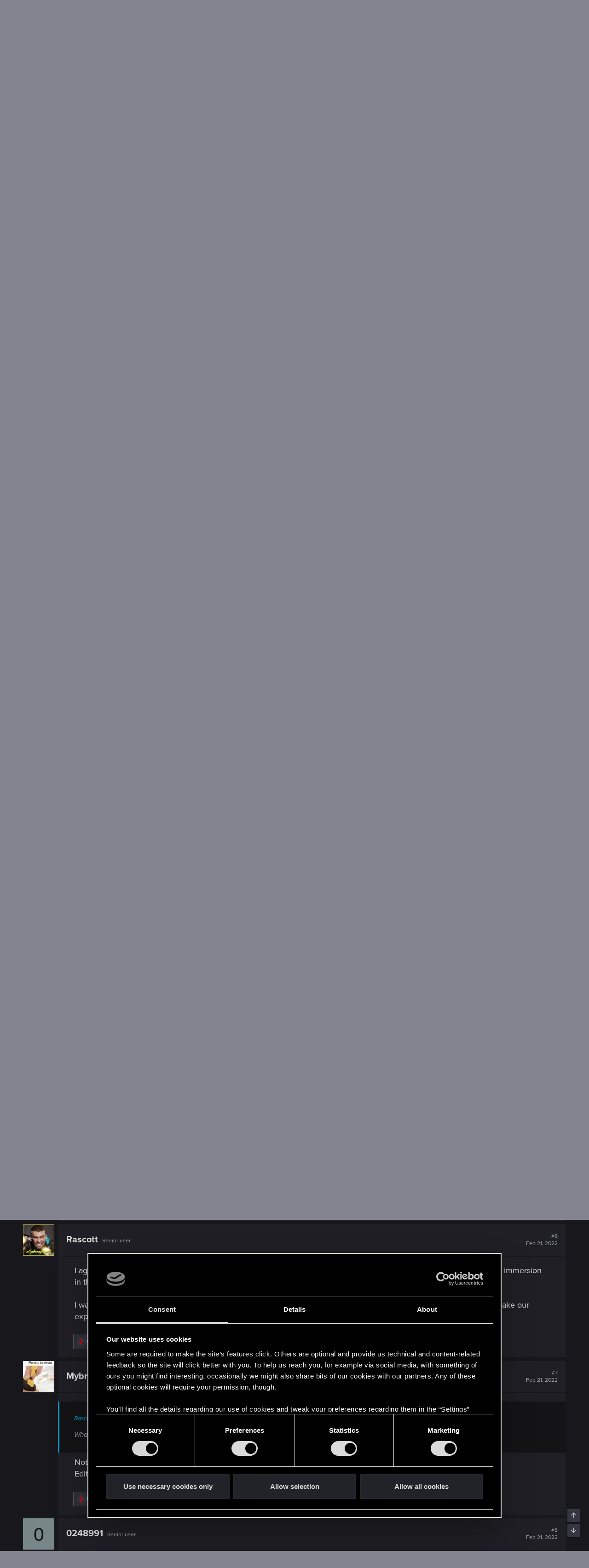

--- FILE ---
content_type: text/html; charset=utf-8
request_url: https://forums.cdprojektred.com/index.php?threads/what-do-you-think-of-the-conversations-and-moments-that-are-continuously-repeated-within-cyberpunk-2077.11099740/
body_size: 31069
content:
<!DOCTYPE html>
<!-- cdprforumisupandrunningwithoutaproblem -->






<html id="XF" lang="en" dir="LTR"
	data-app="public"
	data-template="thread_view"
	data-container-key="node-10794728"
	data-content-key="thread-11099740"
	data-logged-in="false"
	data-cookie-prefix="xf_"
	data-csrf="1769043521,401603041fc8d03058e37fa9b0966b1f"
	class="has-no-js template-thread_view"
	>
<head>
	<meta charset="utf-8" />
	<meta http-equiv="X-UA-Compatible" content="IE=Edge" />
	<meta name="viewport" content="width=device-width, initial-scale=1, viewport-fit=cover">

	
	
	

	<title>What do you think of the conversations and moments that are continuously repeated within Cyberpunk 2077? | Forums - CD PROJEKT RED</title>

	<link rel="manifest" href="/webmanifest.php">
	

	<meta name="apple-mobile-web-app-title" content="Forums - CD PROJEKT RED">
	
		<link rel="apple-touch-icon" href="/styles/cyberpunk/800x418_Forum_Cyberpunk.png" />
	

	
		
		<meta name="description" content="This is an issue that harms immersion and gameplay quality and has not been fixed yet.

I&#039;m a big fan and that&#039;s why I think it&#039;s necessary to open this..." />
		<meta property="og:description" content="This is an issue that harms immersion and gameplay quality and has not been fixed yet.

I&#039;m a big fan and that&#039;s why I think it&#039;s necessary to open this thread and discuss this issue with you and also in the hope that someone from CDPR will read it.

Loop of conversations and sequences repeated..." />
		<meta property="twitter:description" content="This is an issue that harms immersion and gameplay quality and has not been fixed yet.

I&#039;m a big fan and that&#039;s why I think it&#039;s necessary to open this thread and discuss this issue with you and..." />
	
	
		<meta property="og:url" content="https://forums.cdprojektred.com/index.php?threads/what-do-you-think-of-the-conversations-and-moments-that-are-continuously-repeated-within-cyberpunk-2077.11099740/" />
	
		<link rel="canonical" href="https://forums.cdprojektred.com/index.php?threads/what-do-you-think-of-the-conversations-and-moments-that-are-continuously-repeated-within-cyberpunk-2077.11099740/" />
	
		<link rel="next" href="/index.php?threads/what-do-you-think-of-the-conversations-and-moments-that-are-continuously-repeated-within-cyberpunk-2077.11099740/page-2" />
	

	
		
	
	
	<meta property="og:site_name" content="Forums - CD PROJEKT RED" />


	
	
		
	
	
	<meta property="og:type" content="website" />


	
	
		
	
	
	
		<meta property="og:title" content="What do you think of the conversations and moments that are continuously repeated within Cyberpunk 2077?" />
		<meta property="twitter:title" content="What do you think of the conversations and moments that are..." />
	


	
	
	
	
		
	
	
	
		<meta property="og:image" content="https://forums.cdprojektred.com/styles/cyberpunk/800x418_Forum_Cyberpunk.png" />
		<meta property="twitter:image" content="https://forums.cdprojektred.com/styles/cyberpunk/800x418_Forum_Cyberpunk.png" />
		<meta property="twitter:card" content="summary_large_image" />
	


	

	
	

	


	<link rel="preload" href="/styles/fonts/fa/fa-regular-400.woff2?_v=5.15.1" as="font" type="font/woff2" crossorigin="anonymous" />


	<link rel="preload" href="/styles/fonts/fa/fa-solid-900.woff2?_v=5.15.1" as="font" type="font/woff2" crossorigin="anonymous" />


<link rel="preload" href="/styles/fonts/fa/fa-brands-400.woff2?_v=5.15.1" as="font" type="font/woff2" crossorigin="anonymous" />

	<link rel="stylesheet" href="/css.php?css=public%3Anormalize.css%2Cpublic%3Afa.css%2Cpublic%3Acore.less%2Cpublic%3Aapp.less&amp;s=86&amp;l=8&amp;d=1768397441&amp;k=0a22daa51c3a8fc1a316ef4ab16c6f46a38afa41" />

	<link rel="stylesheet" href="/css.php?css=public%3Abb_code.less%2Cpublic%3Akl_amdp_merge_message.less%2Cpublic%3Amessage.less%2Cpublic%3Ashare_controls.less%2Cpublic%3Astructured_list.less%2Cpublic%3Aextra.less&amp;s=86&amp;l=8&amp;d=1768397441&amp;k=166a2ed62df6832209d843efb7186edfe2b9280f" />

	
		<script src="/js/xf/preamble.min.js?_v=c0da1ab9"></script>
	
	
	<!-- Google Tag Manager -->
	<script>(function(w,d,s,l,i){w[l]=w[l]||[];w[l].push(
	{'gtm.start': new Date().getTime(),event:'gtm.js'}
	);var f=d.getElementsByTagName(s)[0],
	j=d.createElement(s),dl=l!='dataLayer'?'&l='+l:'';j.async=true;j.src=
	'https://www.googletagmanager.com/gtm.js?id='+i+dl;f.parentNode.insertBefore(j,f);
	})(window,document,'script','dataLayer','GTM-KC9753W6');</script>
	<!-- End Google Tag Manager -->


	
		<link rel="icon" type="image/png" href="https://forums.cdprojektred.com/styles/witcher3/favicon-32x32.png" sizes="32x32" />
	
	
</head>
<body data-template="thread_view">

<div class="p-pageWrapper" id="top">

<div class="p-topBar">
	<div class="p-topBar-inner">
		
    <a class="p-topBar-link p-topBar-link__upper menuTrigger" data-xf-click="menu" data-xf-key="alt+f" role="button" tabindex="0" aria-expanded="false" aria-haspopup="true">Forums</a>
    <div class="menu menu--game" data-menu="menu-for" aria-hidden="true" style="max-width: none; left: 0;">
        <div class="menu-content">
            <a href="/index.php?forums/cyberpunk.21/"><img src="/styles/witcher3/game_cp.png" /></a>
            <a href="/index.php?forums/the-witcher-series.22/"><img src="/styles/witcher3/game_tw.png" /></a>
            <a href="/index.php?forums/gwent.23/"><img src="/styles/witcher3/game_gw.png" /></a>
        </div>
    </div>

    <a class="p-topBar-link p-topBar-link__upper menuTrigger" data-xf-click="menu" data-xf-key="alt+g" role="button" tabindex="0" aria-expanded="false" aria-haspopup="true">Games</a>
    <div class="menu" data-menu="menu-game" aria-hidden="true" style="max-width: none; left: 0;">
        <div class="menu-content">
            <a class="menu-linkRow" target="_blank" href="https://thewitcher.com/thronebreaker-witchertales">
                Thronebreaker: The Witcher Tales
            </a>
            <a class="menu-linkRow" target="_blank" href="https://playgwent.com/">
                GWENT®: The Witcher Card Game
            </a>
            <a class="menu-linkRow" target="_blank" href="http://thewitcher.com/witcher3">
                The Witcher 3: Wild Hunt
            </a>
            <a class="menu-linkRow" target="_blank" href="http://thewitcher.com/witcher2">
                The Witcher 2: Assassins of Kings
            </a>
            <a class="menu-linkRow" target="_blank" href="http://thewitcher.com/witcher1">
                The Witcher
            </a>
            <a class="menu-linkRow" target="_blank" href="https://thewitcher.com/adventuregame/">
                The Witcher Adventure Game
            </a>
            <a class="menu-linkRow" target="_blank" href="https://cyberpunk.net">
                Cyberpunk 2077
            </a>
        </div>
    </div>

    <a href="http://en.cdprojektred.com/jobs/" class="p-topBar-link p-topBar-link__upper" target="_blank">Jobs</a>
	
    
        
            <a href="https://eu.store.cdprojektred.com/" class="p-topBar-link p-topBar-link__upper" target="_blank">
                Store
            </a>
        
    
        
    
        
    
        
    
        
    
        
    
    <a href="https://support.cdprojektred.com/" class="p-topBar-link p-topBar-link__upper" target="_blank">Support</a>


		

		

		

		

		

		
				
	<a href="https://accounts.cdprojektred.com/realms/cdp/protocol/openid-connect/auth?client_id=forums_website&redirect_uri=https%3A%2F%2Fforums.cdprojektred.com%2Findex.php%3Fcdpa%2Flogin&response_type=code&scope=openid" class="p-topBar-link p-topBar-link--textual p-topBar-link--logIn" rel="nofollow">
		<span class="p-topBar-linkText">Log in</span>
	</a>
	
		<a href="https://accounts.cdprojektred.com/realms/cdp/protocol/openid-connect/auth?client_id=forums_website&redirect_uri=https%3A%2F%2Fforums.cdprojektred.com%2Findex.php%3Fcdpa%2Flogin&response_type=code&scope=openid" class="p-topBar-link p-topBar-link--textual p-topBar-link--register" rel="nofollow">
			<span class="p-topBar-linkText">Register</span>
		</a>
	

		
	</div>
</div>



<header class="p-header" id="header">
	<div class="p-header-inner">
		<div class="p-header-content">

			<div class="p-header-logo p-header-logo--image">
				<a href="https://forums.cdprojektred.com">
					<img src="/styles/cyberpunk/logo.png" srcset="" alt="Forums - CD PROJEKT RED"
						width="" height="" />
				</a>
			</div>

			
		</div>
	</div>
</header>





	
	<nav class="p-nav">
		<div class="p-nav-inner">
			<a class="p-nav-menuTrigger" data-xf-click="off-canvas" data-menu=".js-headerOffCanvasMenu" role="button" tabindex="0">
				<i aria-hidden="true"></i>
				<span class="p-nav-menuText">Menu</span>
			</a>

			<div class="p-nav-smallLogo">
				<a href="https://forums.cdprojektred.com">
					<img src="/styles/cyberpunk/logo.png" srcset="" alt="Forums - CD PROJEKT RED"
						width="" height="" />
				</a>
			</div>

			<ul class="p-nav-list js-offCanvasNavSource">
			
				<li>
					
	<div class="p-navEl  " >
		

			
	
	<a href="/index.php?forums/cyberpunk.21/"
	icon="fal fa-fire"
		class="p-navEl-link "
		
		data-xf-key="1"
		data-nav-id="hot-topics">

	
		<i class="fa fal fa-fire" aria-hidden="true"></i>
	
	<span class="p-navEl-link--text">Hot Topics</span></a>


		
		
	</div>

				</li>
			
				<li>
					
	<div class="p-navEl  " >
		

			
	
	<a href="/index.php?forums/news_cp/"
	icon="fal fa-envelope"
		class="p-navEl-link "
		
		data-xf-key="2"
		data-nav-id="news">

	
		<i class="fa fal fa-envelope" aria-hidden="true"></i>
	
	<span class="p-navEl-link--text">NEWS</span></a>


		
		
	</div>

				</li>
			
				<li>
					
	<div class="p-navEl  " data-has-children="true">
		

			
	
	<a href="/index.php?forums/general_cp/"
	icon="fal fa-comments"
		class="p-navEl-link "
		
		
		data-nav-id="general">

	
		<i class="fa fal fa-comments" aria-hidden="true"></i>
	
	<span class="p-navEl-link--text">GENERAL</span></a>


		
		
			<div class="menu menu--structural" data-menu="menu" aria-hidden="true">
				<div class="menu-content">
					
						
	
	
	<a href="/index.php?forums/suggestions.10794625/"
	
		class="menu-linkRow u-indentDepth0 js-offCanvasCopy "
		
		
		data-nav-id="suggestions">

	
	<span class="p-navEl-link--text">SUGGESTIONS</span></a>

	

					
				</div>
			</div>
		
	</div>

				</li>
			
				<li>
					
	<div class="p-navEl  " data-has-children="true">
		

			
	
	<a href="/index.php?forums/story_cp/"
	icon="fal fa-book"
		class="p-navEl-link "
		
		
		data-nav-id="story">

	
		<i class="fa fal fa-book" aria-hidden="true"></i>
	
	<span class="p-navEl-link--text">STORY</span></a>


		
		
			<div class="menu menu--structural" data-menu="menu" aria-hidden="true">
				<div class="menu-content">
					
						
	
	
	<a href="/index.php?forums/main-jobs.10794719/"
	
		class="menu-linkRow u-indentDepth0 js-offCanvasCopy "
		
		
		data-nav-id="main-jobs">

	
	<span class="p-navEl-link--text">MAIN JOBS</span></a>

	

					
						
	
	
	<a href="/index.php?forums/side-jobs.10794722/"
	
		class="menu-linkRow u-indentDepth0 js-offCanvasCopy "
		
		
		data-nav-id="side-jobs">

	
	<span class="p-navEl-link--text">SIDE JOBS</span></a>

	

					
						
	
	
	<a href="/index.php?forums/gigs.10794725/"
	
		class="menu-linkRow u-indentDepth0 js-offCanvasCopy "
		
		
		data-nav-id="gigs">

	
	<span class="p-navEl-link--text">GIGS</span></a>

	

					
				</div>
			</div>
		
	</div>

				</li>
			
				<li>
					
	<div class="p-navEl is-selected " data-has-children="true">
		

			
	
	<a href="/index.php?forums/gameplay.10794728/"
	icon="fal fa-dice"
		class="p-navEl-link "
		
		
		data-nav-id="gameplay">

	
		<i class="fa fal fa-dice" aria-hidden="true"></i>
	
	<span class="p-navEl-link--text">GAMEPLAY</span></a>


		
		
			<div class="menu menu--structural" data-menu="menu" aria-hidden="true">
				<div class="menu-content">
					
						
	
	
	<a href="/index.php?forums/mods.10794821/"
	
		class="menu-linkRow u-indentDepth0 js-offCanvasCopy "
		
		
		data-nav-id="mods">

	
	<span class="p-navEl-link--text">MODS</span></a>

	

					
				</div>
			</div>
		
	</div>

				</li>
			
				<li>
					
	<div class="p-navEl  " data-has-children="true">
		

			
	
	<a href="/index.php?forums/technical.10794731/"
	icon="fal fa-cogs"
		class="p-navEl-link "
		
		
		data-nav-id="technical">

	
		<i class="fa fal fa-cogs" aria-hidden="true"></i>
	
	<span class="p-navEl-link--text">TECHNICAL</span></a>


		
		
			<div class="menu menu--structural" data-menu="menu" aria-hidden="true">
				<div class="menu-content">
					
						
	
	
	<a href="/index.php?forums/pc.10794734/"
	
		class="menu-linkRow u-indentDepth0 js-offCanvasCopy "
		
		
		data-nav-id="pc">

	
	<span class="p-navEl-link--text">PC</span></a>

	

					
						
	
	
	<a href="/index.php?forums/xbox.10794737/"
	
		class="menu-linkRow u-indentDepth0 js-offCanvasCopy "
		
		
		data-nav-id="xbox">

	
	<span class="p-navEl-link--text">XBOX</span></a>

	

					
						
	
	
	<a href="/index.php?forums/playstation.10794740/"
	
		class="menu-linkRow u-indentDepth0 js-offCanvasCopy "
		
		
		data-nav-id="playstation">

	
	<span class="p-navEl-link--text">PLAYSTATION</span></a>

	

					
						
	
	
	<a href="/index.php?forums/switch-2.10794875/"
	
		class="menu-linkRow u-indentDepth0 js-offCanvasCopy "
		
		
		data-nav-id="switch-2">

	
	<span class="p-navEl-link--text">SWITCH 2</span></a>

	

					
						
	
	
	<a href="/index.php?forums/mac.10794881/"
	
		class="menu-linkRow u-indentDepth0 js-offCanvasCopy "
		
		
		data-nav-id="mac">

	
	<span class="p-navEl-link--text">MAC</span></a>

	

					
				</div>
			</div>
		
	</div>

				</li>
			
				<li>
					
	<div class="p-navEl  " data-has-children="true">
		

			
	
	<a href="/index.php?forums/community/"
	icon="fal fa-users"
		class="p-navEl-link "
		
		
		data-nav-id="community">

	
		<i class="fa fal fa-users" aria-hidden="true"></i>
	
	<span class="p-navEl-link--text">COMMUNITY</span></a>


		
		
			<div class="menu menu--structural" data-menu="menu" aria-hidden="true">
				<div class="menu-content">
					
						
	
	
	<a href="/index.php?forums/fan-art-the-witcher-universe.10772811/"
	
		class="menu-linkRow u-indentDepth0 js-offCanvasCopy "
		
		
		data-nav-id="fan-art-the-witcher-universe">

	
	<span class="p-navEl-link--text">FAN ART (THE WITCHER UNIVERSE)</span></a>

	

					
						
	
	
	<a href="/index.php?forums/fan-art-cyberpunk-universe.10772101/"
	
		class="menu-linkRow u-indentDepth0 js-offCanvasCopy "
		
		
		data-nav-id="fan-art-cyberpunk-universe">

	
	<span class="p-navEl-link--text">FAN ART (CYBERPUNK UNIVERSE)</span></a>

	

					
						
	
	
	<a href="/index.php?forums/other-games.176/"
	
		class="menu-linkRow u-indentDepth0 js-offCanvasCopy "
		
		
		data-nav-id="other-games">

	
	<span class="p-navEl-link--text">OTHER GAMES</span></a>

	

					
						
	
	
	<a href="/index.php?forums/brazilian-community.10794862/"
	
		class="menu-linkRow u-indentDepth0 js-offCanvasCopy "
		
		
		data-nav-id="brazilian-community">

	
	<span class="p-navEl-link--text">BRAZILIAN COMMUNITY</span></a>

	

					
						
	
	
	<a href="/index.php?forums/italian-community.10794859/"
	
		class="menu-linkRow u-indentDepth0 js-offCanvasCopy "
		
		
		data-nav-id="italian-community">

	
	<span class="p-navEl-link--text">ITALIAN COMMUNITY</span></a>

	

					
						
	
	
	<a href="/index.php?forums/japanese-community.10794856/"
	
		class="menu-linkRow u-indentDepth0 js-offCanvasCopy "
		
		
		data-nav-id="japanese-community">

	
	<span class="p-navEl-link--text">JAPANESE COMMUNITY</span></a>

	

					
				</div>
			</div>
		
	</div>

				</li>
			
				<li>
					
	<div class="p-navEl  " data-has-children="true">
		

			
	
	<a href="/index.php?forums/red-tracker.10794446/"
	icon="fal red-tracker"
		class="p-navEl-link "
		
		
		data-nav-id="red-tracker">

	
		<i class="fa fal red-tracker" aria-hidden="true"></i>
	
	<span class="p-navEl-link--text">RED Tracker</span></a>


		
		
			<div class="menu menu--structural" data-menu="menu" aria-hidden="true">
				<div class="menu-content">
					
						
	
	
	<a href="/index.php?forums/the-witcher-series.10794458/"
	
		class="menu-linkRow u-indentDepth0 js-offCanvasCopy "
		
		
		data-nav-id="the-witcher-series">

	
	<span class="p-navEl-link--text">The Witcher Series</span></a>

	

					
						
	
	
	<a href="/index.php?forums/cyberpunk.10794461/"
	
		class="menu-linkRow u-indentDepth0 js-offCanvasCopy "
		
		
		data-nav-id="cyberpunk">

	
	<span class="p-navEl-link--text">Cyberpunk</span></a>

	

					
						
	
	
	<a href="/index.php?forums/gwent.10794464/"
	
		class="menu-linkRow u-indentDepth0 js-offCanvasCopy "
		
		
		data-nav-id="gwent">

	
	<span class="p-navEl-link--text">GWENT</span></a>

	

					
				</div>
			</div>
		
	</div>

				</li>
			
			</ul>
		</div>
	</nav>

	
	
		<div class="p-sectionLinks">
			<div class="p-sectionLinks-inner">
				
					
	<div class="p-navEl  " >
		

			
	
	<a href="/index.php?forums/mods.10794821/"
	
		class="p-navEl-link "
		
		data-xf-key="alt+1"
		data-nav-id="mods">

	
	<span class="p-navEl-link--text">MODS</span></a>


		
		
	</div>

				
			</div>
		</div>
	



<div class="offCanvasMenu offCanvasMenu--nav js-headerOffCanvasMenu" data-menu="menu" aria-hidden="true" data-ocm-builder="navigation">
	<div class="offCanvasMenu-backdrop" data-menu-close="true"></div>
	<div class="offCanvasMenu-content">
		<div class="offCanvasMenu-header">
			Menu
			<a class="offCanvasMenu-closer" data-menu-close="true" role="button" tabindex="0" aria-label="Close"></a>
		</div>
		
			<div class="p-offCanvasRegisterLink">
				<div class="offCanvasMenu-linkHolder">
					
				</div>
				<hr class="offCanvasMenu-separator" />
				
					<div class="offCanvasMenu-linkHolder">
						<a href="/index.php?register/" class="offCanvasMenu-link" rel="nofollow" data-xf-click="overlay" data-menu-close="true">
							Register
						</a>
					</div>
					<hr class="offCanvasMenu-separator" />
				
			</div>
		
		<div class="js-offCanvasNavTarget"></div>
		<div class="offCanvasMenu-installBanner js-installPromptContainer" style="display: none;" data-xf-init="install-prompt">
			<div class="offCanvasMenu-installBanner-header">Install the app</div>
			<button type="button" class="js-installPromptButton button"><span class="button-text">Install</span></button>
		</div>
	</div>
</div>

<div class="p-body">
	<div class="p-body-inner">
		<!--XF:EXTRA_OUTPUT-->

		

		

		
	<noscript><div class="blockMessage blockMessage--important blockMessage--iconic u-noJsOnly">JavaScript is disabled. For a better experience, please enable JavaScript in your browser before proceeding.</div></noscript>

		
	<div class="blockMessage blockMessage--important blockMessage--iconic js-browserWarning" style="display: none">You are using an out of date browser. It  may not display this or other websites correctly.<br />You should upgrade or use an <a href="https://www.google.com/chrome/browser/" target="_blank">alternative browser</a>.</div>


		
			<div class="p-body-header">
			
				
					<div class="p-title ">
					
						
							<h1 class="p-title-value">What do you think of the conversations and moments that are continuously repeated within Cyberpunk 2077?</h1>
						
						

						

							<div class="search-menu search-menu__hidden">
								<form action="/index.php?search/search" method="post"
									  class="search-menu-content "
									  data-xf-init="quick-search">
									<div class="search-menu-row">
										
											<div class="inputGroup inputGroup--joined">
												<input type="text" class="input" name="keywords" placeholder="Search…" aria-label="Search" data-menu-autofocus="true" />
												
			<select name="constraints" class="js-quickSearch-constraint input" aria-label="Search within">
				<option value="">Everywhere</option>
<option value="{&quot;search_type&quot;:&quot;post&quot;}">Threads</option>
<option value="{&quot;search_type&quot;:&quot;post&quot;,&quot;c&quot;:{&quot;nodes&quot;:[10794728],&quot;child_nodes&quot;:1}}">This forum</option>
<option value="{&quot;search_type&quot;:&quot;post&quot;,&quot;c&quot;:{&quot;thread&quot;:11099740}}">This thread</option>

			</select>
		
											</div>
											
									</div>

									<input type="hidden" name="_xfToken" value="1769043521,401603041fc8d03058e37fa9b0966b1f" />
								</form>
							</div>

							<a href="/index.php?search/" class="button--big button--big--search button button--icon button--icon--search" aria-label="Search" title="Search" onclick="return $(&#039;.button--big--search-advanced&#039;).is(&#039;:visible&#039;) ? ($(&#039;.search-menu input&#039;).val() === &#039;&#039; ? $(&#039;.search-menu&#039;).toggleClass(&#039;search-menu__hidden&#039;) : $(&#039;.search-menu form&#039;).submit()) &amp;&amp; false : true"><span class="button-text">

							</span></a>

							<a href="/index.php?search/" class="button--big button--big--search-advanced button" rel="nofollow"><span class="button-text">+</span></a>

						
					
					</div>
				

				
			

			</div>
		

		<div class="p-body-main  ">
			

			<div class="p-body-content">
				
				<div class="p-body-pageContent">










	
	
	
		
	
	
	


	
	
	
		
	
	
	


	
	
		
	
	
	


	
	












	

	
		
	



















<div class="block block--messages" data-xf-init="" data-type="post" data-href="/index.php?inline-mod/" data-search-target="*">

	<span class="u-anchorTarget" id="posts"></span>

	
		
	

	

	<div class="block-outer"><div class="block-outer-main"><nav class="pageNavWrapper pageNavWrapper--mixed ">



<div class="pageNav  pageNav--skipEnd">
	

	<ul class="pageNav-main">
		

	
		<li class="pageNav-page pageNav-page--current "><a href="/index.php?threads/what-do-you-think-of-the-conversations-and-moments-that-are-continuously-repeated-within-cyberpunk-2077.11099740/">1</a></li>
	


		

		
			

	
		<li class="pageNav-page pageNav-page--later"><a href="/index.php?threads/what-do-you-think-of-the-conversations-and-moments-that-are-continuously-repeated-within-cyberpunk-2077.11099740/page-2">2</a></li>
	

		
			

	
		<li class="pageNav-page pageNav-page--later"><a href="/index.php?threads/what-do-you-think-of-the-conversations-and-moments-that-are-continuously-repeated-within-cyberpunk-2077.11099740/page-3">3</a></li>
	

		

		
			
				

	
		<li class="pageNav-page pageNav-page--later"><a href="/index.php?threads/what-do-you-think-of-the-conversations-and-moments-that-are-continuously-repeated-within-cyberpunk-2077.11099740/page-4">4</a></li>
	

			
		

		

	
		<li class="pageNav-page "><a href="/index.php?threads/what-do-you-think-of-the-conversations-and-moments-that-are-continuously-repeated-within-cyberpunk-2077.11099740/page-5">5</a></li>
	

	</ul>

	
		<a href="/index.php?threads/what-do-you-think-of-the-conversations-and-moments-that-are-continuously-repeated-within-cyberpunk-2077.11099740/page-2" class="pageNav-jump pageNav-jump--next">Next</a>
	
</div>

<div class="pageNavSimple">
	

	<a class="pageNavSimple-el pageNavSimple-el--current"
		data-xf-init="tooltip" title="Go to page"
		data-xf-click="menu" role="button" tabindex="0" aria-expanded="false" aria-haspopup="true">
		1 of 5
	</a>
	

	<div class="menu menu--pageJump" data-menu="menu" aria-hidden="true">
		<div class="menu-content">
			<h4 class="menu-header">Go to page</h4>
			<div class="menu-row" data-xf-init="page-jump" data-page-url="/index.php?threads/what-do-you-think-of-the-conversations-and-moments-that-are-continuously-repeated-within-cyberpunk-2077.11099740/page-%page%">
				<div class="inputGroup inputGroup--numbers">
					<div class="inputGroup inputGroup--numbers inputNumber" data-xf-init="number-box"><input type="number" pattern="\d*" class="input input--number js-numberBoxTextInput input input--numberNarrow js-pageJumpPage" value="1"  min="1" max="5" step="1" required="required" data-menu-autofocus="true" /></div>
					<span class="inputGroup-text"><button type="button" class="js-pageJumpGo button"><span class="button-text">Go</span></button></span>
				</div>
			</div>
		</div>
	</div>


	
		<a href="/index.php?threads/what-do-you-think-of-the-conversations-and-moments-that-are-continuously-repeated-within-cyberpunk-2077.11099740/page-2" class="pageNavSimple-el pageNavSimple-el--next">
			Next <i aria-hidden="true"></i>
		</a>
		<a href="/index.php?threads/what-do-you-think-of-the-conversations-and-moments-that-are-continuously-repeated-within-cyberpunk-2077.11099740/page-5"
			class="pageNavSimple-el pageNavSimple-el--last"
			data-xf-init="tooltip" title="Last">
			<i aria-hidden="true"></i> <span class="u-srOnly">Last</span>
		</a>
	
</div>

</nav>



</div></div>

	

	
		
	<div class="block-outer js-threadStatusField"></div>

	

	<div class="block-container lbContainer"
		data-xf-init="lightbox select-to-quote"
		data-message-selector=".js-post"
		data-lb-id="thread-11099740"
		data-lb-universal="0">

		<div class="block-body js-replyNewMessageContainer">
			
				

					

					
						

	

	

	
	<article class="message message--post js-post js-inlineModContainer    "
		data-author="Rascott"
		data-content="post-13374460"
		id="js-post-13374460">

		<span class="u-anchorTarget" id="post-13374460"></span>

		
			<div class="message-inner">
				
					<div class="message-cell message-cell--avatar">
						<div class="message-avatar ">
							<div class="message-avatar-wrapper">
								
								<a href="/index.php?members/rascott.4503965/" class="avatar avatar--m" data-user-id="4503965" data-xf-init="member-tooltip">
			<img src="/data/avatars/m/4503/4503965.jpg?1701716921" srcset="/data/avatars/l/4503/4503965.jpg?1701716921 2x" alt="Rascott" class="avatar-u4503965-m" width="96" height="96" loading="lazy" /> 
		</a>
								
							</div>
						</div>
					</div>
					<div class="message-cell message-cell--user">
						<h3 class="message-name"><a href="/index.php?members/rascott.4503965/" class="username " dir="auto" itemprop="name" data-user-id="4503965" data-xf-init="member-tooltip" itemprop="name">Rascott</a></h3>
						<h5 class="userTitle message-userTitle" dir="auto" itemprop="jobTitle">Senior user</h5>
			
						
							

	<div class="message-attribution-opposite">
		

		<a href="/index.php?threads/what-do-you-think-of-the-conversations-and-moments-that-are-continuously-repeated-within-cyberpunk-2077.11099740/post-13374460" class="u-concealed" rel="nofollow">
			#1
			<br>
			<time  class="u-dt" dir="auto" datetime="2022-02-21T22:50:20+0000" data-time="1645483820" data-date-string="Feb 21, 2022" data-time-string="10:50 PM" title="Feb 21, 2022 at 10:50 PM">Feb 21, 2022</time>
		</a>
	</div>

						
					</div>
				

				
					<div class="message-cell message-cell--main">
					
						<div class="message-main js-quickEditTarget">

							<div class="message-content js-messageContent">
								
	
									
										
	
	
	

									
	
									
										
	<div class="message-userContent lbContainer js-lbContainer "
		data-lb-id="post-13374460"
		data-lb-caption-desc="Rascott &middot; Feb 21, 2022 at 10:50 PM">

		
			

	

		

		<article class="message-body js-selectToQuote">
			
				
			
			
				<div class="bbWrapper">This is an issue that harms immersion and gameplay quality and has not been fixed yet.<br />
<br />
I'm a big fan and that's why I think it's necessary to open this thread and discuss this issue with you and also in the hope that someone from CDPR will read it.<br />
<br />
Loop of conversations and sequences repeated by the same npcs.<br />
<br />
Every time we enter or leave our apartment in building 10 we see two policemen with a thief on the ground arrested. How many months are they going to have the thief detained on the ground?<br />
<br />
When we enter or leave building 10 we have to listen to the conversation of two seated policemen. And the conversation is always the same. It repeats itself exactly the same every time we pass by it.<br />
<br />
If we go to the building where the &quot;cloud&quot; is, when we go up we will find two inhabitants of Night City talking about sleeping with a doll is not infidelity. And every time I go back to the building I run into them and the same conversation starts.<br />
<br />
When we enter Lizzie they always tell us &quot;what a pretty face you have&quot;.<br />
<br />
And I could go on listing repeated dialogs that do nothing but annoy and make you feel like you're in a very limited game on npc dialog options.<br />
<br />
Wouldn't it give the game more quality to live those conversations just once? What is the point of repeating them to us over and over again? They are very annoying when you have already heard them once and the animation is already consumed. I would love for them to be generated only once or if you want to give more quality to the immersion that different conversations are generated by different npcs, but not always the same conversation and by the same characters.<br />
<br />
What do you think of this defect that Cyberpunk 2077 has?</div>
			
			<div class="js-selectToQuoteEnd">&nbsp;</div>
			
				
			
		</article>

		
			

	

		

		
	</div>

									
								
									
										
	

									

									
										
	

									
		
								
							</div>

							
								
	<footer class="message-footer">

		
			<div class="message-actionBar actionBar">
				
					
	<!-- OLD -->
	<div class="actionBar-set actionBar-set--external">
		

		

		
		
		
		
		
		
		
		

		
	</div>

	
		<div class="actionBar-set actionBar-set--internal">
		
			

			

			<span class="reactionsBar js-reactionsList is-active">
				
	
	
		<ul class="reactionSummary">
		
			<li><span class="reaction reaction--small reaction--1" data-reaction-id="1"><i aria-hidden="true"></i><img src="[data-uri]" class="reaction-sprite js-reaction" alt="RED Point" title="RED Point" /></span></li>
		
		</ul>
	


<span class="u-srOnly">Reactions:</span>
<a class="reactionsBar-link" href="/index.php?posts/13374460/reactions" data-xf-click="overlay" data-cache="false"><bdi>shireeii</bdi>, <bdi>pobbamies</bdi>, <bdi>Simpson3000</bdi> and 5 others</a>
			</span>
		
		</div>
	

				
			</div>
		

		<div class="js-historyTarget message-historyTarget toggleTarget" data-href="trigger-href"></div>
	</footer>

							 
						</div>
					
					</div>
				
			</div>
		
	</article>

	
	

					

					

				

					

					
						

	

	

	
	<article class="message message--post js-post js-inlineModContainer    "
		data-author="GogRelvas"
		data-content="post-13374475"
		id="js-post-13374475">

		<span class="u-anchorTarget" id="post-13374475"></span>

		
			<div class="message-inner">
				
					<div class="message-cell message-cell--avatar">
						<div class="message-avatar ">
							<div class="message-avatar-wrapper">
								
								<a href="/index.php?members/gogrelvas.4547180/" class="avatar avatar--m avatar--default avatar--default--dynamic" data-user-id="4547180" data-xf-init="member-tooltip" style="background-color: #999933; color: #131306">
			<span class="avatar-u4547180-m">G</span> 
		</a>
								
							</div>
						</div>
					</div>
					<div class="message-cell message-cell--user">
						<h3 class="message-name"><a href="/index.php?members/gogrelvas.4547180/" class="username " dir="auto" itemprop="name" data-user-id="4547180" data-xf-init="member-tooltip" itemprop="name">GogRelvas</a></h3>
						<h5 class="userTitle message-userTitle" dir="auto" itemprop="jobTitle">Senior user</h5>
			
						
							

	<div class="message-attribution-opposite">
		

		<a href="/index.php?threads/what-do-you-think-of-the-conversations-and-moments-that-are-continuously-repeated-within-cyberpunk-2077.11099740/post-13374475" class="u-concealed" rel="nofollow">
			#2
			<br>
			<time  class="u-dt" dir="auto" datetime="2022-02-21T23:07:56+0000" data-time="1645484876" data-date-string="Feb 21, 2022" data-time-string="11:07 PM" title="Feb 21, 2022 at 11:07 PM">Feb 21, 2022</time>
		</a>
	</div>

						
					</div>
				

				
					<div class="message-cell message-cell--main">
					
						<div class="message-main js-quickEditTarget">

							<div class="message-content js-messageContent">
								
	
									
										
	
	
	

									
	
									
										
	<div class="message-userContent lbContainer js-lbContainer "
		data-lb-id="post-13374475"
		data-lb-caption-desc="GogRelvas &middot; Feb 21, 2022 at 11:07 PM">

		

		<article class="message-body js-selectToQuote">
			
				
			
			
				<div class="bbWrapper">agree. The 2 police officers for example, it carries from act 1 to act 2, so at least for weeks they are there analysing that report. Some of them like the clouds one should happen on the mission and that's it...</div>
			
			<div class="js-selectToQuoteEnd">&nbsp;</div>
			
				
			
		</article>

		

		
	</div>

									
								
									
										
	

									

									
										
	

									
		
								
							</div>

							
								
	<footer class="message-footer">

		
			<div class="message-actionBar actionBar">
				
					
	<!-- OLD -->
	<div class="actionBar-set actionBar-set--external">
		

		

		
		
		
		
		
		
		
		

		
	</div>

	
		<div class="actionBar-set actionBar-set--internal">
		
			

			

			<span class="reactionsBar js-reactionsList is-active">
				
	
	
		<ul class="reactionSummary">
		
			<li><span class="reaction reaction--small reaction--1" data-reaction-id="1"><i aria-hidden="true"></i><img src="[data-uri]" class="reaction-sprite js-reaction" alt="RED Point" title="RED Point" /></span></li>
		
		</ul>
	


<span class="u-srOnly">Reactions:</span>
<a class="reactionsBar-link" href="/index.php?posts/13374475/reactions" data-xf-click="overlay" data-cache="false"><bdi>shireeii</bdi>, <bdi>Guest 4439558</bdi>, <bdi>theBlackDragon</bdi> and 1 other person</a>
			</span>
		
		</div>
	

				
			</div>
		

		<div class="js-historyTarget message-historyTarget toggleTarget" data-href="trigger-href"></div>
	</footer>

							 
						</div>
					
					</div>
				
			</div>
		
	</article>

	
	

					

					

				

					

					
						

	

	

	
	<article class="message message--post js-post js-inlineModContainer    "
		data-author="Rascott"
		data-content="post-13374481"
		id="js-post-13374481">

		<span class="u-anchorTarget" id="post-13374481"></span>

		
			<div class="message-inner">
				
					<div class="message-cell message-cell--avatar">
						<div class="message-avatar ">
							<div class="message-avatar-wrapper">
								
								<a href="/index.php?members/rascott.4503965/" class="avatar avatar--m" data-user-id="4503965" data-xf-init="member-tooltip">
			<img src="/data/avatars/m/4503/4503965.jpg?1701716921" srcset="/data/avatars/l/4503/4503965.jpg?1701716921 2x" alt="Rascott" class="avatar-u4503965-m" width="96" height="96" loading="lazy" /> 
		</a>
								
							</div>
						</div>
					</div>
					<div class="message-cell message-cell--user">
						<h3 class="message-name"><a href="/index.php?members/rascott.4503965/" class="username " dir="auto" itemprop="name" data-user-id="4503965" data-xf-init="member-tooltip" itemprop="name">Rascott</a></h3>
						<h5 class="userTitle message-userTitle" dir="auto" itemprop="jobTitle">Senior user</h5>
			
						
							

	<div class="message-attribution-opposite">
		

		<a href="/index.php?threads/what-do-you-think-of-the-conversations-and-moments-that-are-continuously-repeated-within-cyberpunk-2077.11099740/post-13374481" class="u-concealed" rel="nofollow">
			#3
			<br>
			<time  class="u-dt" dir="auto" datetime="2022-02-21T23:11:37+0000" data-time="1645485097" data-date-string="Feb 21, 2022" data-time-string="11:11 PM" title="Feb 21, 2022 at 11:11 PM">Feb 21, 2022</time>
		</a>
	</div>

						
					</div>
				

				
					<div class="message-cell message-cell--main">
					
						<div class="message-main js-quickEditTarget">

							<div class="message-content js-messageContent">
								
	
									
										
	
	
	

									
	
									
										
	<div class="message-userContent lbContainer js-lbContainer "
		data-lb-id="post-13374481"
		data-lb-caption-desc="Rascott &middot; Feb 21, 2022 at 11:11 PM">

		

		<article class="message-body js-selectToQuote">
			
				
			
			
				<div class="bbWrapper">I am aware that there is still a lot to improve, but this is something that should not be ignored.</div>
			
			<div class="js-selectToQuoteEnd">&nbsp;</div>
			
				
			
		</article>

		

		
	</div>

									
								
									
										
	

									

									
										
	

									
		
								
							</div>

							
								
	<footer class="message-footer">

		
			<div class="message-actionBar actionBar">
				
					
	<!-- OLD -->
	<div class="actionBar-set actionBar-set--external">
		

		

		
		
		
		
		
		
		
		

		
	</div>

	
		<div class="actionBar-set actionBar-set--internal">
		
			

			

			<span class="reactionsBar js-reactionsList ">
				
			</span>
		
		</div>
	

				
			</div>
		

		<div class="js-historyTarget message-historyTarget toggleTarget" data-href="trigger-href"></div>
	</footer>

							 
						</div>
					
					</div>
				
			</div>
		
	</article>

	
	

					

					

				

					

					
						

	

	

	
	<article class="message message--post js-post js-inlineModContainer    "
		data-author="LeKill3rFou"
		data-content="post-13374484"
		id="js-post-13374484">

		<span class="u-anchorTarget" id="post-13374484"></span>

		
			<div class="message-inner">
				
					<div class="message-cell message-cell--avatar">
						<div class="message-avatar ">
							<div class="message-avatar-wrapper">
								
								<a href="/index.php?members/lekill3rfou.4561204/" class="avatar avatar--m" data-user-id="4561204" data-xf-init="member-tooltip">
			<img src="/data/avatars/m/4561/4561204.jpg?1733867313" srcset="/data/avatars/l/4561/4561204.jpg?1733867313 2x" alt="LeKill3rFou" class="avatar-u4561204-m" width="96" height="96" loading="lazy" /> 
		</a>
								
							</div>
						</div>
					</div>
					<div class="message-cell message-cell--user">
						<h3 class="message-name"><a href="/index.php?members/lekill3rfou.4561204/" class="username " dir="auto" itemprop="name" data-user-id="4561204" data-xf-init="member-tooltip" itemprop="name">LeKill3rFou</a></h3>
						<h5 class="userTitle message-userTitle" dir="auto" itemprop="jobTitle">Mentor</h5>
			
						
							

	<div class="message-attribution-opposite">
		

		<a href="/index.php?threads/what-do-you-think-of-the-conversations-and-moments-that-are-continuously-repeated-within-cyberpunk-2077.11099740/post-13374484" class="u-concealed" rel="nofollow">
			#4
			<br>
			<time  class="u-dt" dir="auto" datetime="2022-02-21T23:11:45+0000" data-time="1645485105" data-date-string="Feb 21, 2022" data-time-string="11:11 PM" title="Feb 21, 2022 at 11:11 PM">Feb 21, 2022</time>
		</a>
	</div>

						
					</div>
				

				
					<div class="message-cell message-cell--main">
					
						<div class="message-main js-quickEditTarget">

							<div class="message-content js-messageContent">
								
	
									
										
	
	
	

									
	
									
										
	<div class="message-userContent lbContainer js-lbContainer "
		data-lb-id="post-13374484"
		data-lb-caption-desc="LeKill3rFou &middot; Feb 21, 2022 at 11:11 PM">

		

		<article class="message-body js-selectToQuote">
			
				
			
			
				<div class="bbWrapper"><blockquote class="bbCodeBlock bbCodeBlock--expandable bbCodeBlock--quote js-expandWatch">
	
		<div class="bbCodeBlock-title">
			
				<a href="/index.php?goto/post&amp;id=13374475"
					class="bbCodeBlock-sourceJump"
					data-xf-click="attribution"
					data-content-selector="#post-13374475">GogRelvas said:</a>
			
		</div>
	
	<div class="bbCodeBlock-content">
		
		<div class="bbCodeBlock-expandContent js-expandContent ">
			agree. The 2 police officers for example, it carries from act 1 to act 2, so at least for weeks they are there analysing that report. Some of them like the clouds one should happen on the mission and that's it...
		</div>
		<div class="bbCodeBlock-expandLink js-expandLink"><a>Click to expand...</a></div>
	</div>
</blockquote>Yep, I agree, the same for the woman yelling at her husband in JIG JIG Street.<br />
But that's &quot;polishing&quot; work, maybe later they will &quot;rework&quot; that (but there are plenty, so it represent a lot of work).</div>
			
			<div class="js-selectToQuoteEnd">&nbsp;</div>
			
				
			
		</article>

		

		
	</div>

									
								
									
										
	

									

									
										
	

									
		
								
							</div>

							
								
	<footer class="message-footer">

		
			<div class="message-actionBar actionBar">
				
					
	<!-- OLD -->
	<div class="actionBar-set actionBar-set--external">
		

		

		
		
		
		
		
		
		
		

		
	</div>

	
		<div class="actionBar-set actionBar-set--internal">
		
			

			

			<span class="reactionsBar js-reactionsList is-active">
				
	
	
		<ul class="reactionSummary">
		
			<li><span class="reaction reaction--small reaction--1" data-reaction-id="1"><i aria-hidden="true"></i><img src="[data-uri]" class="reaction-sprite js-reaction" alt="RED Point" title="RED Point" /></span></li>
		
		</ul>
	


<span class="u-srOnly">Reactions:</span>
<a class="reactionsBar-link" href="/index.php?posts/13374484/reactions" data-xf-click="overlay" data-cache="false"><bdi>shireeii</bdi>, <bdi>Jaszi_</bdi>, <bdi>DonLuzolvaz</bdi> and 4 others</a>
			</span>
		
		</div>
	

				
			</div>
		

		<div class="js-historyTarget message-historyTarget toggleTarget" data-href="trigger-href"></div>
	</footer>

							 
						</div>
					
					</div>
				
			</div>
		
	</article>

	
	

					

					

				

					

					
						

	

	

	
	<article class="message message--post js-post js-inlineModContainer    "
		data-author="Mybrokenenglish"
		data-content="post-13374490"
		id="js-post-13374490">

		<span class="u-anchorTarget" id="post-13374490"></span>

		
			<div class="message-inner">
				
					<div class="message-cell message-cell--avatar">
						<div class="message-avatar ">
							<div class="message-avatar-wrapper">
								
								<a href="/index.php?members/mybrokenenglish.4322213/" class="avatar avatar--m" data-user-id="4322213" data-xf-init="member-tooltip">
			<img src="/data/avatars/m/4322/4322213.jpg?1544573077" srcset="/data/avatars/l/4322/4322213.jpg?1544573077 2x" alt="Mybrokenenglish" class="avatar-u4322213-m" width="96" height="96" loading="lazy" /> 
		</a>
								
							</div>
						</div>
					</div>
					<div class="message-cell message-cell--user">
						<h3 class="message-name"><a href="/index.php?members/mybrokenenglish.4322213/" class="username " dir="auto" itemprop="name" data-user-id="4322213" data-xf-init="member-tooltip" itemprop="name">Mybrokenenglish</a></h3>
						<h5 class="userTitle message-userTitle" dir="auto" itemprop="jobTitle">Forum veteran</h5>
			
						
							

	<div class="message-attribution-opposite">
		

		<a href="/index.php?threads/what-do-you-think-of-the-conversations-and-moments-that-are-continuously-repeated-within-cyberpunk-2077.11099740/post-13374490" class="u-concealed" rel="nofollow">
			#5
			<br>
			<time  class="u-dt" dir="auto" datetime="2022-02-21T23:15:17+0000" data-time="1645485317" data-date-string="Feb 21, 2022" data-time-string="11:15 PM" title="Feb 21, 2022 at 11:15 PM">Feb 21, 2022</time>
		</a>
	</div>

						
					</div>
				

				
					<div class="message-cell message-cell--main">
					
						<div class="message-main js-quickEditTarget">

							<div class="message-content js-messageContent">
								
	
									
										
	
	
	

									
	
									
										
	<div class="message-userContent lbContainer js-lbContainer "
		data-lb-id="post-13374490"
		data-lb-caption-desc="Mybrokenenglish &middot; Feb 21, 2022 at 11:15 PM">

		

		<article class="message-body js-selectToQuote">
			
				
			
			
				<div class="bbWrapper"><blockquote class="bbCodeBlock bbCodeBlock--expandable bbCodeBlock--quote js-expandWatch">
	
		<div class="bbCodeBlock-title">
			
				<a href="/index.php?goto/post&amp;id=13374460"
					class="bbCodeBlock-sourceJump"
					data-xf-click="attribution"
					data-content-selector="#post-13374460">Rascott said:</a>
			
		</div>
	
	<div class="bbCodeBlock-content">
		
		<div class="bbCodeBlock-expandContent js-expandContent ">
			When we enter or leave building 10 we have to listen to the conversation of two seated policemen. And the conversation is always the same. It repeats itself exactly the same every time we pass by it.
		</div>
		<div class="bbCodeBlock-expandLink js-expandLink"><a>Click to expand...</a></div>
	</div>
</blockquote>I remember the first time I heard it. I was like &quot;wow, cdpr is pulling a nice quest here&quot;... Such a naive guy...</div>
			
			<div class="js-selectToQuoteEnd">&nbsp;</div>
			
				
			
		</article>

		

		
	</div>

									
								
									
										
	

									

									
										
	

									
		
								
							</div>

							
								
	<footer class="message-footer">

		
			<div class="message-actionBar actionBar">
				
					
	<!-- OLD -->
	<div class="actionBar-set actionBar-set--external">
		

		

		
		
		
		
		
		
		
		

		
	</div>

	
		<div class="actionBar-set actionBar-set--internal">
		
			

			

			<span class="reactionsBar js-reactionsList is-active">
				
	
	
		<ul class="reactionSummary">
		
			<li><span class="reaction reaction--small reaction--1" data-reaction-id="1"><i aria-hidden="true"></i><img src="[data-uri]" class="reaction-sprite js-reaction" alt="RED Point" title="RED Point" /></span></li>
		
		</ul>
	


<span class="u-srOnly">Reactions:</span>
<a class="reactionsBar-link" href="/index.php?posts/13374490/reactions" data-xf-click="overlay" data-cache="false"><bdi>Rascott</bdi></a>
			</span>
		
		</div>
	

				
			</div>
		

		<div class="js-historyTarget message-historyTarget toggleTarget" data-href="trigger-href"></div>
	</footer>

							 
						</div>
					
					</div>
				
			</div>
		
	</article>

	
	

					

					

				

					

					
						

	

	

	
	<article class="message message--post js-post js-inlineModContainer    "
		data-author="Rascott"
		data-content="post-13374493"
		id="js-post-13374493">

		<span class="u-anchorTarget" id="post-13374493"></span>

		
			<div class="message-inner">
				
					<div class="message-cell message-cell--avatar">
						<div class="message-avatar ">
							<div class="message-avatar-wrapper">
								
								<a href="/index.php?members/rascott.4503965/" class="avatar avatar--m" data-user-id="4503965" data-xf-init="member-tooltip">
			<img src="/data/avatars/m/4503/4503965.jpg?1701716921" srcset="/data/avatars/l/4503/4503965.jpg?1701716921 2x" alt="Rascott" class="avatar-u4503965-m" width="96" height="96" loading="lazy" /> 
		</a>
								
							</div>
						</div>
					</div>
					<div class="message-cell message-cell--user">
						<h3 class="message-name"><a href="/index.php?members/rascott.4503965/" class="username " dir="auto" itemprop="name" data-user-id="4503965" data-xf-init="member-tooltip" itemprop="name">Rascott</a></h3>
						<h5 class="userTitle message-userTitle" dir="auto" itemprop="jobTitle">Senior user</h5>
			
						
							

	<div class="message-attribution-opposite">
		

		<a href="/index.php?threads/what-do-you-think-of-the-conversations-and-moments-that-are-continuously-repeated-within-cyberpunk-2077.11099740/post-13374493" class="u-concealed" rel="nofollow">
			#6
			<br>
			<time  class="u-dt" dir="auto" datetime="2022-02-21T23:16:05+0000" data-time="1645485365" data-date-string="Feb 21, 2022" data-time-string="11:16 PM" title="Feb 21, 2022 at 11:16 PM">Feb 21, 2022</time>
		</a>
	</div>

						
					</div>
				

				
					<div class="message-cell message-cell--main">
					
						<div class="message-main js-quickEditTarget">

							<div class="message-content js-messageContent">
								
	
									
										
	
	
	

									
	
									
										
	<div class="message-userContent lbContainer js-lbContainer "
		data-lb-id="post-13374493"
		data-lb-caption-desc="Rascott &middot; Feb 21, 2022 at 11:16 PM">

		

		<article class="message-body js-selectToQuote">
			
				
			
			
				<div class="bbWrapper">I agree <a href="https://forums.cdprojektred.com/index.php?members/4561204/" class="username" data-xf-init="member-tooltip" data-user-id="4561204" data-username="@LeKill3rFou">@LeKill3rFou</a>. But they should only set the sequence to fire once. They create those animations to get a greater immersion in the city, but by letting it repeat continuously they are getting the opposite effect, it is annoying, not pleasant at all.<br />
<br />
I want a higher quality of immersion and certainly fixing this helps to improve it.Hopefully it's not so much work, it will make our experience in Night City more enjoyable.</div>
			
			<div class="js-selectToQuoteEnd">&nbsp;</div>
			
				
			
		</article>

		

		
	</div>

									
								
									
										
	

									

									
										
	

									
		
								
							</div>

							
								
	<footer class="message-footer">

		
			<div class="message-actionBar actionBar">
				
					
	<!-- OLD -->
	<div class="actionBar-set actionBar-set--external">
		

		

		
		
		
		
		
		
		
		

		
	</div>

	
		<div class="actionBar-set actionBar-set--internal">
		
			

			

			<span class="reactionsBar js-reactionsList is-active">
				
	
	
		<ul class="reactionSummary">
		
			<li><span class="reaction reaction--small reaction--1" data-reaction-id="1"><i aria-hidden="true"></i><img src="[data-uri]" class="reaction-sprite js-reaction" alt="RED Point" title="RED Point" /></span></li>
		
		</ul>
	


<span class="u-srOnly">Reactions:</span>
<a class="reactionsBar-link" href="/index.php?posts/13374493/reactions" data-xf-click="overlay" data-cache="false"><bdi>GogRelvas</bdi></a>
			</span>
		
		</div>
	

				
			</div>
		

		<div class="js-historyTarget message-historyTarget toggleTarget" data-href="trigger-href"></div>
	</footer>

							 
						</div>
					
					</div>
				
			</div>
		
	</article>

	
	

					

					

				

					

					
						

	

	

	
	<article class="message message--post js-post js-inlineModContainer    "
		data-author="Mybrokenenglish"
		data-content="post-13374496"
		id="js-post-13374496">

		<span class="u-anchorTarget" id="post-13374496"></span>

		
			<div class="message-inner">
				
					<div class="message-cell message-cell--avatar">
						<div class="message-avatar ">
							<div class="message-avatar-wrapper">
								
								<a href="/index.php?members/mybrokenenglish.4322213/" class="avatar avatar--m" data-user-id="4322213" data-xf-init="member-tooltip">
			<img src="/data/avatars/m/4322/4322213.jpg?1544573077" srcset="/data/avatars/l/4322/4322213.jpg?1544573077 2x" alt="Mybrokenenglish" class="avatar-u4322213-m" width="96" height="96" loading="lazy" /> 
		</a>
								
							</div>
						</div>
					</div>
					<div class="message-cell message-cell--user">
						<h3 class="message-name"><a href="/index.php?members/mybrokenenglish.4322213/" class="username " dir="auto" itemprop="name" data-user-id="4322213" data-xf-init="member-tooltip" itemprop="name">Mybrokenenglish</a></h3>
						<h5 class="userTitle message-userTitle" dir="auto" itemprop="jobTitle">Forum veteran</h5>
			
						
							

	<div class="message-attribution-opposite">
		

		<a href="/index.php?threads/what-do-you-think-of-the-conversations-and-moments-that-are-continuously-repeated-within-cyberpunk-2077.11099740/post-13374496" class="u-concealed" rel="nofollow">
			#7
			<br>
			<time  class="u-dt" dir="auto" datetime="2022-02-21T23:16:44+0000" data-time="1645485404" data-date-string="Feb 21, 2022" data-time-string="11:16 PM" title="Feb 21, 2022 at 11:16 PM">Feb 21, 2022</time>
		</a>
	</div>

						
					</div>
				

				
					<div class="message-cell message-cell--main">
					
						<div class="message-main js-quickEditTarget">

							<div class="message-content js-messageContent">
								
	
									
										
	
	
	

									
	
									
										
	<div class="message-userContent lbContainer js-lbContainer "
		data-lb-id="post-13374496"
		data-lb-caption-desc="Mybrokenenglish &middot; Feb 21, 2022 at 11:16 PM">

		

		<article class="message-body js-selectToQuote">
			
				
			
			
				<div class="bbWrapper"><blockquote class="bbCodeBlock bbCodeBlock--expandable bbCodeBlock--quote js-expandWatch">
	
		<div class="bbCodeBlock-title">
			
				<a href="/index.php?goto/post&amp;id=13374460"
					class="bbCodeBlock-sourceJump"
					data-xf-click="attribution"
					data-content-selector="#post-13374460">Rascott said:</a>
			
		</div>
	
	<div class="bbCodeBlock-content">
		
		<div class="bbCodeBlock-expandContent js-expandContent ">
			What is the point of repeating them to us over and over again?
		</div>
		<div class="bbCodeBlock-expandLink js-expandLink"><a>Click to expand...</a></div>
	</div>
</blockquote>Not to code them out of the game <br />
Edit: too slow, now it's 2 separate posts <img src="[data-uri]" class="smilie smilie--sprite smilie--sprite17" alt=":LOL:" title="Laugh    :LOL:" loading="lazy" data-shortname=":LOL:" /></div>
			
			<div class="js-selectToQuoteEnd">&nbsp;</div>
			
				
			
		</article>

		

		
	</div>

									
								
									
										
	

									

									
										
	

									
		
								
							</div>

							
								
	<footer class="message-footer">

		
			<div class="message-actionBar actionBar">
				
					
	<!-- OLD -->
	<div class="actionBar-set actionBar-set--external">
		

		

		
		
		
		
		
		
		
		

		
	</div>

	
		<div class="actionBar-set actionBar-set--internal">
		
			

			

			<span class="reactionsBar js-reactionsList is-active">
				
	
	
		<ul class="reactionSummary">
		
			<li><span class="reaction reaction--small reaction--1" data-reaction-id="1"><i aria-hidden="true"></i><img src="[data-uri]" class="reaction-sprite js-reaction" alt="RED Point" title="RED Point" /></span></li>
		
		</ul>
	


<span class="u-srOnly">Reactions:</span>
<a class="reactionsBar-link" href="/index.php?posts/13374496/reactions" data-xf-click="overlay" data-cache="false"><bdi>Rascott</bdi></a>
			</span>
		
		</div>
	

				
			</div>
		

		<div class="js-historyTarget message-historyTarget toggleTarget" data-href="trigger-href"></div>
	</footer>

							 
						</div>
					
					</div>
				
			</div>
		
	</article>

	
	

					

					

				

					

					
						

	

	

	
	<article class="message message--post js-post js-inlineModContainer    "
		data-author="0248991"
		data-content="post-13374502"
		id="js-post-13374502">

		<span class="u-anchorTarget" id="post-13374502"></span>

		
			<div class="message-inner">
				
					<div class="message-cell message-cell--avatar">
						<div class="message-avatar ">
							<div class="message-avatar-wrapper">
								
								<a href="/index.php?members/0248991.3796539/" class="avatar avatar--m avatar--default avatar--default--dynamic" data-user-id="3796539" data-xf-init="member-tooltip" style="background-color: #339999; color: #061313">
			<span class="avatar-u3796539-m">0</span> 
		</a>
								
							</div>
						</div>
					</div>
					<div class="message-cell message-cell--user">
						<h3 class="message-name"><a href="/index.php?members/0248991.3796539/" class="username " dir="auto" itemprop="name" data-user-id="3796539" data-xf-init="member-tooltip" itemprop="name">0248991</a></h3>
						<h5 class="userTitle message-userTitle" dir="auto" itemprop="jobTitle">Senior user</h5>
			
						
							

	<div class="message-attribution-opposite">
		

		<a href="/index.php?threads/what-do-you-think-of-the-conversations-and-moments-that-are-continuously-repeated-within-cyberpunk-2077.11099740/post-13374502" class="u-concealed" rel="nofollow">
			#8
			<br>
			<time  class="u-dt" dir="auto" datetime="2022-02-21T23:20:25+0000" data-time="1645485625" data-date-string="Feb 21, 2022" data-time-string="11:20 PM" title="Feb 21, 2022 at 11:20 PM">Feb 21, 2022</time>
		</a>
	</div>

						
					</div>
				

				
					<div class="message-cell message-cell--main">
					
						<div class="message-main js-quickEditTarget">

							<div class="message-content js-messageContent">
								
	
									
										
	
	
	

									
	
									
										
	<div class="message-userContent lbContainer js-lbContainer "
		data-lb-id="post-13374502"
		data-lb-caption-desc="0248991 &middot; Feb 21, 2022 at 11:20 PM">

		

		<article class="message-body js-selectToQuote">
			
				
			
			
				<div class="bbWrapper"><blockquote class="bbCodeBlock bbCodeBlock--expandable bbCodeBlock--quote js-expandWatch">
	
		<div class="bbCodeBlock-title">
			
				<a href="/index.php?goto/post&amp;id=13374460"
					class="bbCodeBlock-sourceJump"
					data-xf-click="attribution"
					data-content-selector="#post-13374460">Rascott said:</a>
			
		</div>
	
	<div class="bbCodeBlock-content">
		
		<div class="bbCodeBlock-expandContent js-expandContent ">
			What do you think of this defect that Cyberpunk 2077 has?
		</div>
		<div class="bbCodeBlock-expandLink js-expandLink"><a>Click to expand...</a></div>
	</div>
</blockquote>Hey,<br />
to put it shortly, I think the things you mentioned - like dialogues, NPC spawns,... - would profit from being connected to <i>something, anything really - </i>like a PoI, quest, new dialogue option,...<br />
<br />
The police dialogue could lead to a quest available only (pre) act 1.<br />
The Lizzie security girls could react to V's friendship with Judy (pre-Heist, Evelynn, freeing Clouds, romance, leaving Mox,...) or Susie (comments on the argument), or some quests (there's at least one about getting into Mox warehouse,...)<br />
The horny guy could ask V for money to buy another doll or something - and then he could e.g. just disappear or steal/give away his VIP card to V on a way to Woodman,...<br />
<br />
In general, I like when dialogues that imply some (indirect) consequence, option, or enrich the playthrough because of being actually useful/informative/... - I am always kind of disappointed after listening to some quite a long dialogue just to find it doesn't change or mean anything to the player.<br />
<br />
I think that e.g. Gothic's system could be a step in the right direction - at least to have localized dialogues with common questions - or dialogues per NPC (group) - e.g. ask NCPD patrols about crimes in a location, which would eventually lead to the already existing quests from yet another angle,...</div>
			
			<div class="js-selectToQuoteEnd">&nbsp;</div>
			
				
			
		</article>

		

		
	</div>

									
								
									
										
	

									

									
										
	

									
		
								
							</div>

							
								
	<footer class="message-footer">

		
			<div class="message-actionBar actionBar">
				
					
	<!-- OLD -->
	<div class="actionBar-set actionBar-set--external">
		

		

		
		
		
		
		
		
		
		

		
	</div>

	
		<div class="actionBar-set actionBar-set--internal">
		
			

			

			<span class="reactionsBar js-reactionsList is-active">
				
	
	
		<ul class="reactionSummary">
		
			<li><span class="reaction reaction--small reaction--1" data-reaction-id="1"><i aria-hidden="true"></i><img src="[data-uri]" class="reaction-sprite js-reaction" alt="RED Point" title="RED Point" /></span></li>
		
		</ul>
	


<span class="u-srOnly">Reactions:</span>
<a class="reactionsBar-link" href="/index.php?posts/13374502/reactions" data-xf-click="overlay" data-cache="false"><bdi>DonLuzolvaz</bdi>, <bdi>GogRelvas</bdi> and <bdi>Rascott</bdi></a>
			</span>
		
		</div>
	

				
			</div>
		

		<div class="js-historyTarget message-historyTarget toggleTarget" data-href="trigger-href"></div>
	</footer>

							 
						</div>
					
					</div>
				
			</div>
		
	</article>

	
	

					

					

				

					

					
						

	

	

	
	<article class="message message--post js-post js-inlineModContainer    "
		data-author="medion_no"
		data-content="post-13374505"
		id="js-post-13374505">

		<span class="u-anchorTarget" id="post-13374505"></span>

		
			<div class="message-inner">
				
					<div class="message-cell message-cell--avatar">
						<div class="message-avatar ">
							<div class="message-avatar-wrapper">
								
								<a href="/index.php?members/medion_no.4595167/" class="avatar avatar--m" data-user-id="4595167" data-xf-init="member-tooltip">
			<img src="/data/avatars/m/4595/4595167.jpg?1642578190" srcset="/data/avatars/l/4595/4595167.jpg?1642578190 2x" alt="medion_no" class="avatar-u4595167-m" width="96" height="96" loading="lazy" /> 
		</a>
								
							</div>
						</div>
					</div>
					<div class="message-cell message-cell--user">
						<h3 class="message-name"><a href="/index.php?members/medion_no.4595167/" class="username " dir="auto" itemprop="name" data-user-id="4595167" data-xf-init="member-tooltip" itemprop="name">medion_no</a></h3>
						<h5 class="userTitle message-userTitle" dir="auto" itemprop="jobTitle">Senior user</h5>
			
						
							

	<div class="message-attribution-opposite">
		

		<a href="/index.php?threads/what-do-you-think-of-the-conversations-and-moments-that-are-continuously-repeated-within-cyberpunk-2077.11099740/post-13374505" class="u-concealed" rel="nofollow">
			#9
			<br>
			<time  class="u-dt" dir="auto" datetime="2022-02-21T23:21:34+0000" data-time="1645485694" data-date-string="Feb 21, 2022" data-time-string="11:21 PM" title="Feb 21, 2022 at 11:21 PM">Feb 21, 2022</time>
		</a>
	</div>

						
					</div>
				

				
					<div class="message-cell message-cell--main">
					
						<div class="message-main js-quickEditTarget">

							<div class="message-content js-messageContent">
								
	
									
										
	
	
	

									
	
									
										
	<div class="message-userContent lbContainer js-lbContainer "
		data-lb-id="post-13374505"
		data-lb-caption-desc="medion_no &middot; Feb 21, 2022 at 11:21 PM">

		

		<article class="message-body js-selectToQuote">
			
				
			
			
				<div class="bbWrapper">And what about people who miss it the first time or dont pay attention while in the main quest? Many people complain that the city is empty and leaving it more empty is not the solution... These dialogues are placeholders for something.<br />
You also end up hearing the same dialogue from random npcs on the streets over and over if you play long enough.<br />
Moving those code strings around calls for more bugs too xd.</div>
			
			<div class="js-selectToQuoteEnd">&nbsp;</div>
			
				
			
		</article>

		

		
	</div>

									
								
									
										
	

									

									
										
	

									
		
								
							</div>

							
								
	<footer class="message-footer">

		
			<div class="message-actionBar actionBar">
				
					
	<!-- OLD -->
	<div class="actionBar-set actionBar-set--external">
		

		

		
		
		
		
		
		
		
		

		
	</div>

	
		<div class="actionBar-set actionBar-set--internal">
		
			

			

			<span class="reactionsBar js-reactionsList is-active">
				
	
	
		<ul class="reactionSummary">
		
			<li><span class="reaction reaction--small reaction--1" data-reaction-id="1"><i aria-hidden="true"></i><img src="[data-uri]" class="reaction-sprite js-reaction" alt="RED Point" title="RED Point" /></span></li>
		
		</ul>
	


<span class="u-srOnly">Reactions:</span>
<a class="reactionsBar-link" href="/index.php?posts/13374505/reactions" data-xf-click="overlay" data-cache="false"><bdi>DonLuzolvaz</bdi>, <bdi>devivre</bdi>, <bdi>lyin321</bdi> and 3 others</a>
			</span>
		
		</div>
	

				
			</div>
		

		<div class="js-historyTarget message-historyTarget toggleTarget" data-href="trigger-href"></div>
	</footer>

							 
						</div>
					
					</div>
				
			</div>
		
	</article>

	
	

					

					

				

					

					
						

	

	

	
	<article class="message message--post js-post js-inlineModContainer    "
		data-author="Rascott"
		data-content="post-13374517"
		id="js-post-13374517">

		<span class="u-anchorTarget" id="post-13374517"></span>

		
			<div class="message-inner">
				
					<div class="message-cell message-cell--avatar">
						<div class="message-avatar ">
							<div class="message-avatar-wrapper">
								
								<a href="/index.php?members/rascott.4503965/" class="avatar avatar--m" data-user-id="4503965" data-xf-init="member-tooltip">
			<img src="/data/avatars/m/4503/4503965.jpg?1701716921" srcset="/data/avatars/l/4503/4503965.jpg?1701716921 2x" alt="Rascott" class="avatar-u4503965-m" width="96" height="96" loading="lazy" /> 
		</a>
								
							</div>
						</div>
					</div>
					<div class="message-cell message-cell--user">
						<h3 class="message-name"><a href="/index.php?members/rascott.4503965/" class="username " dir="auto" itemprop="name" data-user-id="4503965" data-xf-init="member-tooltip" itemprop="name">Rascott</a></h3>
						<h5 class="userTitle message-userTitle" dir="auto" itemprop="jobTitle">Senior user</h5>
			
						
							

	<div class="message-attribution-opposite">
		

		<a href="/index.php?threads/what-do-you-think-of-the-conversations-and-moments-that-are-continuously-repeated-within-cyberpunk-2077.11099740/post-13374517" class="u-concealed" rel="nofollow">
			#10
			<br>
			<time  class="u-dt" dir="auto" datetime="2022-02-21T23:29:22+0000" data-time="1645486162" data-date-string="Feb 21, 2022" data-time-string="11:29 PM" title="Feb 21, 2022 at 11:29 PM">Feb 21, 2022</time>
		</a>
	</div>

						
					</div>
				

				
					<div class="message-cell message-cell--main">
					
						<div class="message-main js-quickEditTarget">

							<div class="message-content js-messageContent">
								
	
									
										
	
	
	

									
	
									
										
	<div class="message-userContent lbContainer js-lbContainer "
		data-lb-id="post-13374517"
		data-lb-caption-desc="Rascott &middot; Feb 21, 2022 at 11:29 PM">

		

		<article class="message-body js-selectToQuote">
			
				
			
			
				<div class="bbWrapper"><blockquote class="bbCodeBlock bbCodeBlock--expandable bbCodeBlock--quote js-expandWatch">
	
		<div class="bbCodeBlock-title">
			
				<a href="/index.php?goto/post&amp;id=13374505"
					class="bbCodeBlock-sourceJump"
					data-xf-click="attribution"
					data-content-selector="#post-13374505">medion_no said:</a>
			
		</div>
	
	<div class="bbCodeBlock-content">
		
		<div class="bbCodeBlock-expandContent js-expandContent ">
			And what about people who miss it the first time or dont pay attention while in the main quest? Many people complain that the city is empty and leaving it more empty is not the solution... These dialogues are placeholders for something.<br />
You also end up hearing the same dialogue from random npcs on the streets over and over if you play long enough.<br />
Moving those code strings around calls for more bugs too xd.
		</div>
		<div class="bbCodeBlock-expandLink js-expandLink"><a>Click to expand...</a></div>
	</div>
</blockquote>No, but the problem that I mention is because you stand in front of them and they have the conversation between them and if you come back a few days later, the same conversation is activated again. It doesn't make sense, you shouldn't see exactly the same thing again, it's better that it doesn't happen repeatedly.<br />
<br />
I am not talking about the npcs that walk the streets, I am talking about the npcs that are posted in certain places in the city and that repeat the same conversation that they want you to hear and so on to infinity and beyond.<br />
<br />
Of course I want a city that is alive and full of interesting little conversations, but if you have already seen and lived that moment with those characters, do not repeat it ad infinitum. I think what you get is subtract immersion with each repetition.<br />

<div class="kl_amdp_merge_message">
	Post automatically merged: <time  class="u-dt" dir="auto" datetime="2022-02-21T23:32:52+0000" data-time="1645486372" data-date-string="Feb 21, 2022" data-time-string="11:32 PM" title="Feb 21, 2022 at 11:32 PM">Feb 21, 2022</time>
</div><br />
The excellent quality of the game in many aspects makes any situation that is not up to the level make you feel that at some point CDPR considered that this was not important, maybe because they had little time?<br />
<br />
So now that they have time to do the development and improvements that are missing, this issue is not something that a capricious fan says, I really think it is wrong and annoying in this game.<br />
<br />
I am referring to the conversations they have in certain places in Night City where the same npcs are always waiting for you to walk by them. When you walk past them they always trigger the same conversation and make you want to pull out the gun and end their endless loop suffering.</div>
			
			<div class="js-selectToQuoteEnd">&nbsp;</div>
			
				
			
		</article>

		

		
	</div>

									
								
									
										
	

									

									
										
	

									
		
								
							</div>

							
								
	<footer class="message-footer">

		
			<div class="message-actionBar actionBar">
				
					
	<!-- OLD -->
	<div class="actionBar-set actionBar-set--external">
		

		

		
		
		
		
		
		
		
		

		
	</div>

	
		<div class="actionBar-set actionBar-set--internal">
		
			

			

			<span class="reactionsBar js-reactionsList is-active">
				
	
	
		<ul class="reactionSummary">
		
			<li><span class="reaction reaction--small reaction--1" data-reaction-id="1"><i aria-hidden="true"></i><img src="[data-uri]" class="reaction-sprite js-reaction" alt="RED Point" title="RED Point" /></span></li>
		
		</ul>
	


<span class="u-srOnly">Reactions:</span>
<a class="reactionsBar-link" href="/index.php?posts/13374517/reactions" data-xf-click="overlay" data-cache="false"><bdi>GogRelvas</bdi> and <bdi>0248991</bdi></a>
			</span>
		
		</div>
	

				
			</div>
		

		<div class="js-historyTarget message-historyTarget toggleTarget" data-href="trigger-href"></div>
	</footer>

							 
						</div>
					
					</div>
				
			</div>
		
	</article>

	
	

					

					

				

					

					
						

	

	

	
	<article class="message message--post js-post js-inlineModContainer    "
		data-author="medion_no"
		data-content="post-13374526"
		id="js-post-13374526">

		<span class="u-anchorTarget" id="post-13374526"></span>

		
			<div class="message-inner">
				
					<div class="message-cell message-cell--avatar">
						<div class="message-avatar ">
							<div class="message-avatar-wrapper">
								
								<a href="/index.php?members/medion_no.4595167/" class="avatar avatar--m" data-user-id="4595167" data-xf-init="member-tooltip">
			<img src="/data/avatars/m/4595/4595167.jpg?1642578190" srcset="/data/avatars/l/4595/4595167.jpg?1642578190 2x" alt="medion_no" class="avatar-u4595167-m" width="96" height="96" loading="lazy" /> 
		</a>
								
							</div>
						</div>
					</div>
					<div class="message-cell message-cell--user">
						<h3 class="message-name"><a href="/index.php?members/medion_no.4595167/" class="username " dir="auto" itemprop="name" data-user-id="4595167" data-xf-init="member-tooltip" itemprop="name">medion_no</a></h3>
						<h5 class="userTitle message-userTitle" dir="auto" itemprop="jobTitle">Senior user</h5>
			
						
							

	<div class="message-attribution-opposite">
		

		<a href="/index.php?threads/what-do-you-think-of-the-conversations-and-moments-that-are-continuously-repeated-within-cyberpunk-2077.11099740/post-13374526" class="u-concealed" rel="nofollow">
			#11
			<br>
			<time  class="u-dt" dir="auto" datetime="2022-02-21T23:34:21+0000" data-time="1645486461" data-date-string="Feb 21, 2022" data-time-string="11:34 PM" title="Feb 21, 2022 at 11:34 PM">Feb 21, 2022</time>
		</a>
	</div>

						
					</div>
				

				
					<div class="message-cell message-cell--main">
					
						<div class="message-main js-quickEditTarget">

							<div class="message-content js-messageContent">
								
	
									
										
	
	
	

									
	
									
										
	<div class="message-userContent lbContainer js-lbContainer "
		data-lb-id="post-13374526"
		data-lb-caption-desc="medion_no &middot; Feb 21, 2022 at 11:34 PM">

		

		<article class="message-body js-selectToQuote">
			
				
			
			
				<div class="bbWrapper">Hahaha I know what you're saying. I think fans go around the city a lot...and I get the feeling that deep down it was thought of as a one-time experience in development. That explains a lot of things.</div>
			
			<div class="js-selectToQuoteEnd">&nbsp;</div>
			
				
			
		</article>

		

		
	</div>

									
								
									
										
	

									

									
										
	

									
		
								
							</div>

							
								
	<footer class="message-footer">

		
			<div class="message-actionBar actionBar">
				
					
	<!-- OLD -->
	<div class="actionBar-set actionBar-set--external">
		

		

		
		
		
		
		
		
		
		

		
	</div>

	
		<div class="actionBar-set actionBar-set--internal">
		
			

			

			<span class="reactionsBar js-reactionsList is-active">
				
	
	
		<ul class="reactionSummary">
		
			<li><span class="reaction reaction--small reaction--1" data-reaction-id="1"><i aria-hidden="true"></i><img src="[data-uri]" class="reaction-sprite js-reaction" alt="RED Point" title="RED Point" /></span></li>
		
		</ul>
	


<span class="u-srOnly">Reactions:</span>
<a class="reactionsBar-link" href="/index.php?posts/13374526/reactions" data-xf-click="overlay" data-cache="false"><bdi>GogRelvas</bdi>, <bdi>LeKill3rFou</bdi> and <bdi>Rascott</bdi></a>
			</span>
		
		</div>
	

				
			</div>
		

		<div class="js-historyTarget message-historyTarget toggleTarget" data-href="trigger-href"></div>
	</footer>

							 
						</div>
					
					</div>
				
			</div>
		
	</article>

	
	

					

					

				

					

					
						

	

	

	
	<article class="message message--post js-post js-inlineModContainer    "
		data-author="Rascott"
		data-content="post-13374532"
		id="js-post-13374532">

		<span class="u-anchorTarget" id="post-13374532"></span>

		
			<div class="message-inner">
				
					<div class="message-cell message-cell--avatar">
						<div class="message-avatar ">
							<div class="message-avatar-wrapper">
								
								<a href="/index.php?members/rascott.4503965/" class="avatar avatar--m" data-user-id="4503965" data-xf-init="member-tooltip">
			<img src="/data/avatars/m/4503/4503965.jpg?1701716921" srcset="/data/avatars/l/4503/4503965.jpg?1701716921 2x" alt="Rascott" class="avatar-u4503965-m" width="96" height="96" loading="lazy" /> 
		</a>
								
							</div>
						</div>
					</div>
					<div class="message-cell message-cell--user">
						<h3 class="message-name"><a href="/index.php?members/rascott.4503965/" class="username " dir="auto" itemprop="name" data-user-id="4503965" data-xf-init="member-tooltip" itemprop="name">Rascott</a></h3>
						<h5 class="userTitle message-userTitle" dir="auto" itemprop="jobTitle">Senior user</h5>
			
						
							

	<div class="message-attribution-opposite">
		

		<a href="/index.php?threads/what-do-you-think-of-the-conversations-and-moments-that-are-continuously-repeated-within-cyberpunk-2077.11099740/post-13374532" class="u-concealed" rel="nofollow">
			#12
			<br>
			<time  class="u-dt" dir="auto" datetime="2022-02-21T23:36:09+0000" data-time="1645486569" data-date-string="Feb 21, 2022" data-time-string="11:36 PM" title="Feb 21, 2022 at 11:36 PM">Feb 21, 2022</time>
		</a>
	</div>

						
					</div>
				

				
					<div class="message-cell message-cell--main">
					
						<div class="message-main js-quickEditTarget">

							<div class="message-content js-messageContent">
								
	
									
										
	
	
	

									
	
									
										
	<div class="message-userContent lbContainer js-lbContainer "
		data-lb-id="post-13374532"
		data-lb-caption-desc="Rascott &middot; Feb 21, 2022 at 11:36 PM">

		

		<article class="message-body js-selectToQuote">
			
				
			
			
				<div class="bbWrapper"><blockquote class="bbCodeBlock bbCodeBlock--expandable bbCodeBlock--quote js-expandWatch">
	
		<div class="bbCodeBlock-title">
			
				<a href="/index.php?goto/post&amp;id=13374526"
					class="bbCodeBlock-sourceJump"
					data-xf-click="attribution"
					data-content-selector="#post-13374526">medion_no said:</a>
			
		</div>
	
	<div class="bbCodeBlock-content">
		
		<div class="bbCodeBlock-expandContent js-expandContent ">
			Hahaha I know what you're saying. I think fans go around the city a lot...and I get the feeling that deep down it was thought of as a one-time experience in development. That explains a lot of things.
		</div>
		<div class="bbCodeBlock-expandLink js-expandLink"><a>Click to expand...</a></div>
	</div>
</blockquote>Night City invites you to spend hours and hours on its streets, this is not Doom 3 where going back stops making sense.</div>
			
			<div class="js-selectToQuoteEnd">&nbsp;</div>
			
				
			
		</article>

		

		
	</div>

									
								
									
										
	

									

									
										
	

									
		
								
							</div>

							
								
	<footer class="message-footer">

		
			<div class="message-actionBar actionBar">
				
					
	<!-- OLD -->
	<div class="actionBar-set actionBar-set--external">
		

		

		
		
		
		
		
		
		
		

		
	</div>

	
		<div class="actionBar-set actionBar-set--internal">
		
			

			

			<span class="reactionsBar js-reactionsList is-active">
				
	
	
		<ul class="reactionSummary">
		
			<li><span class="reaction reaction--small reaction--1" data-reaction-id="1"><i aria-hidden="true"></i><img src="[data-uri]" class="reaction-sprite js-reaction" alt="RED Point" title="RED Point" /></span></li>
		
		</ul>
	


<span class="u-srOnly">Reactions:</span>
<a class="reactionsBar-link" href="/index.php?posts/13374532/reactions" data-xf-click="overlay" data-cache="false"><bdi>GogRelvas</bdi> and <bdi>LeKill3rFou</bdi></a>
			</span>
		
		</div>
	

				
			</div>
		

		<div class="js-historyTarget message-historyTarget toggleTarget" data-href="trigger-href"></div>
	</footer>

							 
						</div>
					
					</div>
				
			</div>
		
	</article>

	
	

					

					

				

					

					
						

	

	

	
	<article class="message message--post js-post js-inlineModContainer    "
		data-author="LeKill3rFou"
		data-content="post-13374535"
		id="js-post-13374535">

		<span class="u-anchorTarget" id="post-13374535"></span>

		
			<div class="message-inner">
				
					<div class="message-cell message-cell--avatar">
						<div class="message-avatar ">
							<div class="message-avatar-wrapper">
								
								<a href="/index.php?members/lekill3rfou.4561204/" class="avatar avatar--m" data-user-id="4561204" data-xf-init="member-tooltip">
			<img src="/data/avatars/m/4561/4561204.jpg?1733867313" srcset="/data/avatars/l/4561/4561204.jpg?1733867313 2x" alt="LeKill3rFou" class="avatar-u4561204-m" width="96" height="96" loading="lazy" /> 
		</a>
								
							</div>
						</div>
					</div>
					<div class="message-cell message-cell--user">
						<h3 class="message-name"><a href="/index.php?members/lekill3rfou.4561204/" class="username " dir="auto" itemprop="name" data-user-id="4561204" data-xf-init="member-tooltip" itemprop="name">LeKill3rFou</a></h3>
						<h5 class="userTitle message-userTitle" dir="auto" itemprop="jobTitle">Mentor</h5>
			
						
							

	<div class="message-attribution-opposite">
		

		<a href="/index.php?threads/what-do-you-think-of-the-conversations-and-moments-that-are-continuously-repeated-within-cyberpunk-2077.11099740/post-13374535" class="u-concealed" rel="nofollow">
			#13
			<br>
			<time  class="u-dt" dir="auto" datetime="2022-02-21T23:36:10+0000" data-time="1645486570" data-date-string="Feb 21, 2022" data-time-string="11:36 PM" title="Feb 21, 2022 at 11:36 PM">Feb 21, 2022</time>
		</a>
	</div>

						
					</div>
				

				
					<div class="message-cell message-cell--main">
					
						<div class="message-main js-quickEditTarget">

							<div class="message-content js-messageContent">
								
	
									
										
	
	
	

									
	
									
										
	<div class="message-userContent lbContainer js-lbContainer "
		data-lb-id="post-13374535"
		data-lb-caption-desc="LeKill3rFou &middot; Feb 21, 2022 at 11:36 PM">

		

		<article class="message-body js-selectToQuote">
			
				
			
			
				<div class="bbWrapper"><blockquote class="bbCodeBlock bbCodeBlock--expandable bbCodeBlock--quote js-expandWatch">
	
		<div class="bbCodeBlock-title">
			
				<a href="/index.php?goto/post&amp;id=13374493"
					class="bbCodeBlock-sourceJump"
					data-xf-click="attribution"
					data-content-selector="#post-13374493">Rascott said:</a>
			
		</div>
	
	<div class="bbCodeBlock-content">
		
		<div class="bbCodeBlock-expandContent js-expandContent ">
			I agree <a href="https://forums.cdprojektred.com/index.php?members/4561204/" class="username" data-xf-init="member-tooltip" data-user-id="4561204" data-username="@LeKill3rFou">@LeKill3rFou</a>. But they should only set the sequence to fire once. They create those animations to get a greater immersion in the city, but by letting it repeat continuously they are getting the opposite effect, it is annoying, not pleasant at all.<br />
<br />
I want a higher quality of immersion and certainly fixing this helps to improve it.Hopefully it's not so much work, it will make our experience in Night City more enjoyable.
		</div>
		<div class="bbCodeBlock-expandLink js-expandLink"><a>Click to expand...</a></div>
	</div>
</blockquote>Yeah I agree, that's annoying after two, three, four,...  times <img src="[data-uri]" class="smilie smilie--sprite smilie--sprite2" alt=";)" title="Wink    ;)" loading="lazy" data-shortname=";)" /><br />
I would be definitely better if they are played once (at least, even with a condition : if the player have exhausted the dialogue).<br />
But there are plenty and &quot;modify&quot; each one around the city could take a &quot;good&quot; while honestly <img src="[data-uri]" class="smilie smilie--sprite smilie--sprite1" alt=":)" title="Smile    :)" loading="lazy" data-shortname=":)" /></div>
			
			<div class="js-selectToQuoteEnd">&nbsp;</div>
			
				
			
		</article>

		

		
	</div>

									
								
									
										
	

									

									
										
	

									
		
								
							</div>

							
								
	<footer class="message-footer">

		
			<div class="message-actionBar actionBar">
				
					
	<!-- OLD -->
	<div class="actionBar-set actionBar-set--external">
		

		

		
		
		
		
		
		
		
		

		
	</div>

	
		<div class="actionBar-set actionBar-set--internal">
		
			

			

			<span class="reactionsBar js-reactionsList is-active">
				
	
	
		<ul class="reactionSummary">
		
			<li><span class="reaction reaction--small reaction--1" data-reaction-id="1"><i aria-hidden="true"></i><img src="[data-uri]" class="reaction-sprite js-reaction" alt="RED Point" title="RED Point" /></span></li>
		
		</ul>
	


<span class="u-srOnly">Reactions:</span>
<a class="reactionsBar-link" href="/index.php?posts/13374535/reactions" data-xf-click="overlay" data-cache="false"><bdi>Rascott</bdi> and <bdi>medion_no</bdi></a>
			</span>
		
		</div>
	

				
			</div>
		

		<div class="js-historyTarget message-historyTarget toggleTarget" data-href="trigger-href"></div>
	</footer>

							 
						</div>
					
					</div>
				
			</div>
		
	</article>

	
	

					

					

				

					

					
						

	

	

	
	<article class="message message--post js-post js-inlineModContainer    "
		data-author="Rascott"
		data-content="post-13374550"
		id="js-post-13374550">

		<span class="u-anchorTarget" id="post-13374550"></span>

		
			<div class="message-inner">
				
					<div class="message-cell message-cell--avatar">
						<div class="message-avatar ">
							<div class="message-avatar-wrapper">
								
								<a href="/index.php?members/rascott.4503965/" class="avatar avatar--m" data-user-id="4503965" data-xf-init="member-tooltip">
			<img src="/data/avatars/m/4503/4503965.jpg?1701716921" srcset="/data/avatars/l/4503/4503965.jpg?1701716921 2x" alt="Rascott" class="avatar-u4503965-m" width="96" height="96" loading="lazy" /> 
		</a>
								
							</div>
						</div>
					</div>
					<div class="message-cell message-cell--user">
						<h3 class="message-name"><a href="/index.php?members/rascott.4503965/" class="username " dir="auto" itemprop="name" data-user-id="4503965" data-xf-init="member-tooltip" itemprop="name">Rascott</a></h3>
						<h5 class="userTitle message-userTitle" dir="auto" itemprop="jobTitle">Senior user</h5>
			
						
							

	<div class="message-attribution-opposite">
		

		<a href="/index.php?threads/what-do-you-think-of-the-conversations-and-moments-that-are-continuously-repeated-within-cyberpunk-2077.11099740/post-13374550" class="u-concealed" rel="nofollow">
			#14
			<br>
			<time  class="u-dt" dir="auto" datetime="2022-02-21T23:44:15+0000" data-time="1645487055" data-date-string="Feb 21, 2022" data-time-string="11:44 PM" title="Feb 21, 2022 at 11:44 PM">Feb 21, 2022</time>
		</a>
	</div>

						
					</div>
				

				
					<div class="message-cell message-cell--main">
					
						<div class="message-main js-quickEditTarget">

							<div class="message-content js-messageContent">
								
	
									
										
	
	
	

									
	
									
										
	<div class="message-userContent lbContainer js-lbContainer "
		data-lb-id="post-13374550"
		data-lb-caption-desc="Rascott &middot; Feb 21, 2022 at 11:44 PM">

		

		<article class="message-body js-selectToQuote">
			
				
			
			
				<div class="bbWrapper"><blockquote class="bbCodeBlock bbCodeBlock--expandable bbCodeBlock--quote js-expandWatch">
	
		<div class="bbCodeBlock-title">
			
				<a href="/index.php?goto/post&amp;id=13374535"
					class="bbCodeBlock-sourceJump"
					data-xf-click="attribution"
					data-content-selector="#post-13374535">LeKill3rFou said:</a>
			
		</div>
	
	<div class="bbCodeBlock-content">
		
		<div class="bbCodeBlock-expandContent js-expandContent ">
			Yeah I agree, that's annoying after two, three, four,...  times <img src="[data-uri]" class="smilie smilie--sprite smilie--sprite2" alt=";)" title="Wink    ;)" loading="lazy" data-shortname=";)" /><br />
I would be definitely better if they are played once (at least, even with a condition : if the player have exhausted the dialogue).<br />
But there are plenty and &quot;modify&quot; each one around the city could take a &quot;good&quot; while honestly <img src="[data-uri]" class="smilie smilie--sprite smilie--sprite1" alt=":)" title="Smile    :)" loading="lazy" data-shortname=":)" />
		</div>
		<div class="bbCodeBlock-expandLink js-expandLink"><a>Click to expand...</a></div>
	</div>
</blockquote><br />
Didn't the developers know they were creating an open world where players can return to the same places over and over again? I don't believe it, it seems more like unfinished work or that all of Night City is a stage to tell a story and once it's over, goodbye, go to another game.<br />
<br />
We would be talking about a totally wasted game. It has unlimited potential, I guess you are already aware of the monster you have created and that the thousands of players ask you to feed and make one of the biggest in history.<br />
<br />
<a href="https://forums.cdprojektred.com/index.php?members/4561204/" class="username" data-xf-init="member-tooltip" data-user-id="4561204" data-username="@LeKill3rFou">@LeKill3rFou</a> we have to continue giving encouragement, thanks, support but also demanding corrections and improvements that are missing.<br />
<br />
Listen to the players, after 1.5 I have no doubts, but we are still in the middle of the road, there is still development for sure. And in the final version this corrected detail would be a +1 for Cyberpunk.</div>
			
			<div class="js-selectToQuoteEnd">&nbsp;</div>
			
				
			
		</article>

		

		
	</div>

									
								
									
										
	

									

									
										
	

									
		
								
							</div>

							
								
	<footer class="message-footer">

		
			<div class="message-actionBar actionBar">
				
					
	<!-- OLD -->
	<div class="actionBar-set actionBar-set--external">
		

		

		
		
		
		
		
		
		
		

		
	</div>

	
		<div class="actionBar-set actionBar-set--internal">
		
			

			

			<span class="reactionsBar js-reactionsList ">
				
			</span>
		
		</div>
	

				
			</div>
		

		<div class="js-historyTarget message-historyTarget toggleTarget" data-href="trigger-href"></div>
	</footer>

							 
						</div>
					
					</div>
				
			</div>
		
	</article>

	
	

					

					

				

					

					
						

	

	

	
	<article class="message message--post js-post js-inlineModContainer    "
		data-author="medion_no"
		data-content="post-13374565"
		id="js-post-13374565">

		<span class="u-anchorTarget" id="post-13374565"></span>

		
			<div class="message-inner">
				
					<div class="message-cell message-cell--avatar">
						<div class="message-avatar ">
							<div class="message-avatar-wrapper">
								
								<a href="/index.php?members/medion_no.4595167/" class="avatar avatar--m" data-user-id="4595167" data-xf-init="member-tooltip">
			<img src="/data/avatars/m/4595/4595167.jpg?1642578190" srcset="/data/avatars/l/4595/4595167.jpg?1642578190 2x" alt="medion_no" class="avatar-u4595167-m" width="96" height="96" loading="lazy" /> 
		</a>
								
							</div>
						</div>
					</div>
					<div class="message-cell message-cell--user">
						<h3 class="message-name"><a href="/index.php?members/medion_no.4595167/" class="username " dir="auto" itemprop="name" data-user-id="4595167" data-xf-init="member-tooltip" itemprop="name">medion_no</a></h3>
						<h5 class="userTitle message-userTitle" dir="auto" itemprop="jobTitle">Senior user</h5>
			
						
							

	<div class="message-attribution-opposite">
		

		<a href="/index.php?threads/what-do-you-think-of-the-conversations-and-moments-that-are-continuously-repeated-within-cyberpunk-2077.11099740/post-13374565" class="u-concealed" rel="nofollow">
			#15
			<br>
			<time  class="u-dt" dir="auto" datetime="2022-02-21T23:48:35+0000" data-time="1645487315" data-date-string="Feb 21, 2022" data-time-string="11:48 PM" title="Feb 21, 2022 at 11:48 PM">Feb 21, 2022</time>
		</a>
	</div>

						
					</div>
				

				
					<div class="message-cell message-cell--main">
					
						<div class="message-main js-quickEditTarget">

							<div class="message-content js-messageContent">
								
	
									
										
	
	
	

									
	
									
										
	<div class="message-userContent lbContainer js-lbContainer "
		data-lb-id="post-13374565"
		data-lb-caption-desc="medion_no &middot; Feb 21, 2022 at 11:48 PM">

		

		<article class="message-body js-selectToQuote">
			
				
			
			
				<div class="bbWrapper">If you want my honest opinion the open world is poorly glued to the campaign. There was a moment in development where things went wrong and they decided to make it a 30-hour experience or so where the city is only a big beautiful stage. A stage with optional things to do and shops, but a stage.<br />
Maybe time was an issue, right.<br />
I know a lot of us explore every last corner of Night City, but I don't think we're the vast majority of players.<br />
That being said, it's my favorite game of all time and of course I see the unlimited potential, I wish investors had seen it too. <br />
In the ideal world this game would receive weekly content and updates <img src="[data-uri]" class="smilie smilie--sprite smilie--sprite15" alt=":cry:" title="Crying    :cry:" loading="lazy" data-shortname=":cry:" /> .<br />
The latest patch is on the right track at the very least.</div>
			
			<div class="js-selectToQuoteEnd">&nbsp;</div>
			
				
			
		</article>

		

		
	</div>

									
								
									
										
	

									

									
										
	

									
		
								
							</div>

							
								
	<footer class="message-footer">

		
			<div class="message-actionBar actionBar">
				
					
	<!-- OLD -->
	<div class="actionBar-set actionBar-set--external">
		

		

		
		
		
		
		
		
		
		

		
	</div>

	
		<div class="actionBar-set actionBar-set--internal">
		
			

			

			<span class="reactionsBar js-reactionsList is-active">
				
	
	
		<ul class="reactionSummary">
		
			<li><span class="reaction reaction--small reaction--1" data-reaction-id="1"><i aria-hidden="true"></i><img src="[data-uri]" class="reaction-sprite js-reaction" alt="RED Point" title="RED Point" /></span></li>
		
		</ul>
	


<span class="u-srOnly">Reactions:</span>
<a class="reactionsBar-link" href="/index.php?posts/13374565/reactions" data-xf-click="overlay" data-cache="false"><bdi>cartlidge</bdi>, <bdi>lyin321</bdi>, <bdi>GogRelvas</bdi> and 2 others</a>
			</span>
		
		</div>
	

				
			</div>
		

		<div class="js-historyTarget message-historyTarget toggleTarget" data-href="trigger-href"></div>
	</footer>

							 
						</div>
					
					</div>
				
			</div>
		
	</article>

	
	

					

					

				

					

					
						

	

	

	
	<article class="message message--post js-post js-inlineModContainer    "
		data-author="LeKill3rFou"
		data-content="post-13374568"
		id="js-post-13374568">

		<span class="u-anchorTarget" id="post-13374568"></span>

		
			<div class="message-inner">
				
					<div class="message-cell message-cell--avatar">
						<div class="message-avatar ">
							<div class="message-avatar-wrapper">
								
								<a href="/index.php?members/lekill3rfou.4561204/" class="avatar avatar--m" data-user-id="4561204" data-xf-init="member-tooltip">
			<img src="/data/avatars/m/4561/4561204.jpg?1733867313" srcset="/data/avatars/l/4561/4561204.jpg?1733867313 2x" alt="LeKill3rFou" class="avatar-u4561204-m" width="96" height="96" loading="lazy" /> 
		</a>
								
							</div>
						</div>
					</div>
					<div class="message-cell message-cell--user">
						<h3 class="message-name"><a href="/index.php?members/lekill3rfou.4561204/" class="username " dir="auto" itemprop="name" data-user-id="4561204" data-xf-init="member-tooltip" itemprop="name">LeKill3rFou</a></h3>
						<h5 class="userTitle message-userTitle" dir="auto" itemprop="jobTitle">Mentor</h5>
			
						
							

	<div class="message-attribution-opposite">
		

		<a href="/index.php?threads/what-do-you-think-of-the-conversations-and-moments-that-are-continuously-repeated-within-cyberpunk-2077.11099740/post-13374568" class="u-concealed" rel="nofollow">
			#16
			<br>
			<time  class="u-dt" dir="auto" datetime="2022-02-21T23:53:17+0000" data-time="1645487597" data-date-string="Feb 21, 2022" data-time-string="11:53 PM" title="Feb 21, 2022 at 11:53 PM">Feb 21, 2022</time>
		</a>
	</div>

						
					</div>
				

				
					<div class="message-cell message-cell--main">
					
						<div class="message-main js-quickEditTarget">

							<div class="message-content js-messageContent">
								
	
									
										
	
	
	

									
	
									
										
	<div class="message-userContent lbContainer js-lbContainer "
		data-lb-id="post-13374568"
		data-lb-caption-desc="LeKill3rFou &middot; Feb 21, 2022 at 11:53 PM">

		

		<article class="message-body js-selectToQuote">
			
				
			
			
				<div class="bbWrapper"><blockquote class="bbCodeBlock bbCodeBlock--expandable bbCodeBlock--quote js-expandWatch">
	
		<div class="bbCodeBlock-title">
			
				<a href="/index.php?goto/post&amp;id=13374550"
					class="bbCodeBlock-sourceJump"
					data-xf-click="attribution"
					data-content-selector="#post-13374550">Rascott said:</a>
			
		</div>
	
	<div class="bbCodeBlock-content">
		
		<div class="bbCodeBlock-expandContent js-expandContent ">
			Didn't the developers know they were creating an open world where players can return to the same places over and over again? I don't believe it, it seems more like unfinished work or that all of Night City is a stage to tell a story and once it's over, goodbye, go to another game.<br />
<br />
We would be talking about a totally wasted game. It has unlimited potential, I guess you are already aware of the monster you have created and that the thousands of players ask you to feed and make one of the biggest in history.<br />
<br />
@LeKill3rFou we have to continue giving encouragement, thanks, support but also demanding corrections and improvements that are missing.<br />
<br />
Listen to the players, after 1.5 I have no doubts, but we are still in the middle of the road, there is still development for sure. And in the final version this corrected detail would be a +1 for Cyberpunk.
		</div>
		<div class="bbCodeBlock-expandLink js-expandLink"><a>Click to expand...</a></div>
	</div>
</blockquote>Don't get me wrong, I'm totally for <img src="[data-uri]" class="smilie smilie--sprite smilie--sprite2" alt=";)" title="Wink    ;)" loading="lazy" data-shortname=";)" /><br />
I just point out that it would require a fair amount of work and it could be at the bottom on the &quot;to-do&quot; list for now.<br />
Anyway, all who could make the game better, I'm for (even what seem to me the least &quot;important&quot;).</div>
			
			<div class="js-selectToQuoteEnd">&nbsp;</div>
			
				
			
		</article>

		

		
	</div>

									
								
									
										
	

									

									
										
	

									
		
								
							</div>

							
								
	<footer class="message-footer">

		
			<div class="message-actionBar actionBar">
				
					
	<!-- OLD -->
	<div class="actionBar-set actionBar-set--external">
		

		

		
		
		
		
		
		
		
		

		
	</div>

	
		<div class="actionBar-set actionBar-set--internal">
		
			

			

			<span class="reactionsBar js-reactionsList is-active">
				
	
	
		<ul class="reactionSummary">
		
			<li><span class="reaction reaction--small reaction--1" data-reaction-id="1"><i aria-hidden="true"></i><img src="[data-uri]" class="reaction-sprite js-reaction" alt="RED Point" title="RED Point" /></span></li>
		
		</ul>
	


<span class="u-srOnly">Reactions:</span>
<a class="reactionsBar-link" href="/index.php?posts/13374568/reactions" data-xf-click="overlay" data-cache="false"><bdi>Rascott</bdi> and <bdi>medion_no</bdi></a>
			</span>
		
		</div>
	

				
			</div>
		

		<div class="js-historyTarget message-historyTarget toggleTarget" data-href="trigger-href"></div>
	</footer>

							 
						</div>
					
					</div>
				
			</div>
		
	</article>

	
	

					

					

				

					

					
						

	

	

	
	<article class="message message--post js-post js-inlineModContainer    "
		data-author="Rascott"
		data-content="post-13374580"
		id="js-post-13374580">

		<span class="u-anchorTarget" id="post-13374580"></span>

		
			<div class="message-inner">
				
					<div class="message-cell message-cell--avatar">
						<div class="message-avatar ">
							<div class="message-avatar-wrapper">
								
								<a href="/index.php?members/rascott.4503965/" class="avatar avatar--m" data-user-id="4503965" data-xf-init="member-tooltip">
			<img src="/data/avatars/m/4503/4503965.jpg?1701716921" srcset="/data/avatars/l/4503/4503965.jpg?1701716921 2x" alt="Rascott" class="avatar-u4503965-m" width="96" height="96" loading="lazy" /> 
		</a>
								
							</div>
						</div>
					</div>
					<div class="message-cell message-cell--user">
						<h3 class="message-name"><a href="/index.php?members/rascott.4503965/" class="username " dir="auto" itemprop="name" data-user-id="4503965" data-xf-init="member-tooltip" itemprop="name">Rascott</a></h3>
						<h5 class="userTitle message-userTitle" dir="auto" itemprop="jobTitle">Senior user</h5>
			
						
							

	<div class="message-attribution-opposite">
		

		<a href="/index.php?threads/what-do-you-think-of-the-conversations-and-moments-that-are-continuously-repeated-within-cyberpunk-2077.11099740/post-13374580" class="u-concealed" rel="nofollow">
			#17
			<br>
			<time  class="u-dt" dir="auto" datetime="2022-02-21T23:59:49+0000" data-time="1645487989" data-date-string="Feb 21, 2022" data-time-string="11:59 PM" title="Feb 21, 2022 at 11:59 PM">Feb 21, 2022</time>
		</a>
	</div>

						
					</div>
				

				
					<div class="message-cell message-cell--main">
					
						<div class="message-main js-quickEditTarget">

							<div class="message-content js-messageContent">
								
	
									
										
	
	
	

									
	
									
										
	<div class="message-userContent lbContainer js-lbContainer "
		data-lb-id="post-13374580"
		data-lb-caption-desc="Rascott &middot; Feb 21, 2022 at 11:59 PM">

		

		<article class="message-body js-selectToQuote">
			
				
			
			
				<div class="bbWrapper"><blockquote class="bbCodeBlock bbCodeBlock--expandable bbCodeBlock--quote js-expandWatch">
	
		<div class="bbCodeBlock-title">
			
				<a href="/index.php?goto/post&amp;id=13374565"
					class="bbCodeBlock-sourceJump"
					data-xf-click="attribution"
					data-content-selector="#post-13374565">medion_no said:</a>
			
		</div>
	
	<div class="bbCodeBlock-content">
		
		<div class="bbCodeBlock-expandContent js-expandContent ">
			If you want my honest opinion the open world is poorly glued to the campaign. There was a moment in development where things went wrong and they decided to make it a 30-hour experience or so where the city is only a big beautiful stage. A stage with optional things to do and shops, but a stage.<br />
Maybe time was an issue, right.<br />
I know a lot of us explore every last corner of Night City, but I don't think we're the vast majority of players.<br />
That being said, it's my favorite game of all time and of course I see the unlimited potential, I wish investors had seen it too. <br />
In the ideal world this game would receive weekly content and updates <img src="[data-uri]" class="smilie smilie--sprite smilie--sprite15" alt=":cry:" title="Crying    :cry:" loading="lazy" data-shortname=":cry:" /> .<br />
The latest patch is on the right track at the very least.
		</div>
		<div class="bbCodeBlock-expandLink js-expandLink"><a>Click to expand...</a></div>
	</div>
</blockquote>Totally agree. I started to have that feeling when I had already played 50 hours. A mix that, as you say, doesn't quite work: a limited number of stories in a city that wants to have a life of its own but doesn't have one yet. These talented guys from CDPR need to prepare the city for endless content from modders. We can live thousands more stories and the conversation loops should disappear.<br />

<div class="kl_amdp_merge_message">
	Post automatically merged: <time  class="u-dt" dir="auto" datetime="2022-02-22T00:01:46+0000" data-time="1645488106" data-date-string="Feb 22, 2022" data-time-string="12:01 AM" title="Feb 22, 2022 at 12:01 AM">Feb 22, 2022</time>
</div><br />




<blockquote class="bbCodeBlock bbCodeBlock--expandable bbCodeBlock--quote js-expandWatch">
	
		<div class="bbCodeBlock-title">
			
				<a href="/index.php?goto/post&amp;id=13374568"
					class="bbCodeBlock-sourceJump"
					data-xf-click="attribution"
					data-content-selector="#post-13374568">LeKill3rFou said:</a>
			
		</div>
	
	<div class="bbCodeBlock-content">
		
		<div class="bbCodeBlock-expandContent js-expandContent ">
			Don't get me wrong, I'm totally for <img src="[data-uri]" class="smilie smilie--sprite smilie--sprite2" alt=";)" title="Wink    ;)" loading="lazy" data-shortname=";)" /><br />
I just point out that it would require a fair amount of work and it could be at the bottom on the &quot;to-do&quot; list for now.<br />
Anyway, all who could make the game better, I'm for (even what seem to me the least &quot;important&quot;).
		</div>
		<div class="bbCodeBlock-expandLink js-expandLink"><a>Click to expand...</a></div>
	</div>
</blockquote><a href="https://forums.cdprojektred.com/index.php?members/4561204/" class="username" data-xf-init="member-tooltip" data-user-id="4561204" data-username="@LeKill3rFou">@LeKill3rFou</a> you are one of the most active or the most active in the Forum, you have all my respect and I will always agree with you, have no doubts Choom.<br />

<div class="kl_amdp_merge_message">
	Post automatically merged: <time  class="u-dt" dir="auto" datetime="2022-02-22T00:19:21+0000" data-time="1645489161" data-date-string="Feb 22, 2022" data-time-string="12:19 AM" title="Feb 22, 2022 at 12:19 AM">Feb 22, 2022</time>
</div><br />




<blockquote class="bbCodeBlock bbCodeBlock--expandable bbCodeBlock--quote js-expandWatch">
	
		<div class="bbCodeBlock-title">
			
				<a href="/index.php?goto/post&amp;id=13374565"
					class="bbCodeBlock-sourceJump"
					data-xf-click="attribution"
					data-content-selector="#post-13374565">medion_no said:</a>
			
		</div>
	
	<div class="bbCodeBlock-content">
		
		<div class="bbCodeBlock-expandContent js-expandContent ">
			If you want my honest opinion the open world is poorly glued to the campaign. There was a moment in development where things went wrong and they decided to make it a 30-hour experience or so where the city is only a big beautiful stage. A stage with optional things to do and shops, but a stage.<br />
Maybe time was an issue, right.<br />
I know a lot of us explore every last corner of Night City, but I don't think we're the vast majority of players.<br />
That being said, it's my favorite game of all time and of course I see the unlimited potential, I wish investors had seen it too. <br />
In the ideal world this game would receive weekly content and updates <img src="[data-uri]" class="smilie smilie--sprite smilie--sprite15" alt=":cry:" title="Crying    :cry:" loading="lazy" data-shortname=":cry:" /> .<br />
The latest patch is on the right track at the very least.
		</div>
		<div class="bbCodeBlock-expandLink js-expandLink"><a>Click to expand...</a></div>
	</div>
</blockquote>Could it be thought that CDPR has created too big a game that it can't handle?<br />
<br />
I don't see a better marketing strategy for investors: Do you want a game with content and development for the next 10 years? It has been a success and we will make it continue to be a success. Here it is players and investors, we are going to make Cyberpunk even bigger and better. If they know how to develop this game, they would keep us all hooked on Night City for as long as they wanted, because we all want to have amazing experiences in video games (and in our real lives). And the playground has already been created and I suppose that they have already realized it.</div>
			
			<div class="js-selectToQuoteEnd">&nbsp;</div>
			
				
			
		</article>

		

		
	</div>

									
								
									
										
	
		<div class="message-lastEdit">
			
				Last edited: <time  class="u-dt" dir="auto" datetime="2022-02-22T00:19:21+0000" data-time="1645489161" data-date-string="Feb 22, 2022" data-time-string="12:19 AM" title="Feb 22, 2022 at 12:19 AM" itemprop="dateModified">Feb 22, 2022</time>
			
		</div>
	

									

									
										
	

									
		
								
							</div>

							
								
	<footer class="message-footer">

		
			<div class="message-actionBar actionBar">
				
					
	<!-- OLD -->
	<div class="actionBar-set actionBar-set--external">
		

		

		
		
		
		
		
		
		
		

		
	</div>

	
		<div class="actionBar-set actionBar-set--internal">
		
			

			

			<span class="reactionsBar js-reactionsList is-active">
				
	
	
		<ul class="reactionSummary">
		
			<li><span class="reaction reaction--small reaction--1" data-reaction-id="1"><i aria-hidden="true"></i><img src="[data-uri]" class="reaction-sprite js-reaction" alt="RED Point" title="RED Point" /></span></li>
		
		</ul>
	


<span class="u-srOnly">Reactions:</span>
<a class="reactionsBar-link" href="/index.php?posts/13374580/reactions" data-xf-click="overlay" data-cache="false"><bdi>LeKill3rFou</bdi> and <bdi>medion_no</bdi></a>
			</span>
		
		</div>
	

				
			</div>
		

		<div class="js-historyTarget message-historyTarget toggleTarget" data-href="trigger-href"></div>
	</footer>

							 
						</div>
					
					</div>
				
			</div>
		
	</article>

	
	

					

					

				

					

					
						

	

	

	
	<article class="message message--post js-post js-inlineModContainer    "
		data-author="GogRelvas"
		data-content="post-13374676"
		id="js-post-13374676">

		<span class="u-anchorTarget" id="post-13374676"></span>

		
			<div class="message-inner">
				
					<div class="message-cell message-cell--avatar">
						<div class="message-avatar ">
							<div class="message-avatar-wrapper">
								
								<a href="/index.php?members/gogrelvas.4547180/" class="avatar avatar--m avatar--default avatar--default--dynamic" data-user-id="4547180" data-xf-init="member-tooltip" style="background-color: #999933; color: #131306">
			<span class="avatar-u4547180-m">G</span> 
		</a>
								
							</div>
						</div>
					</div>
					<div class="message-cell message-cell--user">
						<h3 class="message-name"><a href="/index.php?members/gogrelvas.4547180/" class="username " dir="auto" itemprop="name" data-user-id="4547180" data-xf-init="member-tooltip" itemprop="name">GogRelvas</a></h3>
						<h5 class="userTitle message-userTitle" dir="auto" itemprop="jobTitle">Senior user</h5>
			
						
							

	<div class="message-attribution-opposite">
		

		<a href="/index.php?threads/what-do-you-think-of-the-conversations-and-moments-that-are-continuously-repeated-within-cyberpunk-2077.11099740/post-13374676" class="u-concealed" rel="nofollow">
			#18
			<br>
			<time  class="u-dt" dir="auto" datetime="2022-02-22T01:44:38+0000" data-time="1645494278" data-date-string="Feb 22, 2022" data-time-string="1:44 AM" title="Feb 22, 2022 at 1:44 AM">Feb 22, 2022</time>
		</a>
	</div>

						
					</div>
				

				
					<div class="message-cell message-cell--main">
					
						<div class="message-main js-quickEditTarget">

							<div class="message-content js-messageContent">
								
	
									
										
	
	
	

									
	
									
										
	<div class="message-userContent lbContainer js-lbContainer "
		data-lb-id="post-13374676"
		data-lb-caption-desc="GogRelvas &middot; Feb 22, 2022 at 1:44 AM">

		

		<article class="message-body js-selectToQuote">
			
				
			
			
				<div class="bbWrapper">you know when leaving Vs apartment on the way to Wilsons, on the corner before the gym there is a table with 2 npcs sitting and talking. And they have at least 3 different dialogues. I think more. If this is how it was done with the others it would be way better</div>
			
			<div class="js-selectToQuoteEnd">&nbsp;</div>
			
				
			
		</article>

		

		
	</div>

									
								
									
										
	

									

									
										
	

									
		
								
							</div>

							
								
	<footer class="message-footer">

		
			<div class="message-actionBar actionBar">
				
					
	<!-- OLD -->
	<div class="actionBar-set actionBar-set--external">
		

		

		
		
		
		
		
		
		
		

		
	</div>

	
		<div class="actionBar-set actionBar-set--internal">
		
			

			

			<span class="reactionsBar js-reactionsList is-active">
				
	
	
		<ul class="reactionSummary">
		
			<li><span class="reaction reaction--small reaction--1" data-reaction-id="1"><i aria-hidden="true"></i><img src="[data-uri]" class="reaction-sprite js-reaction" alt="RED Point" title="RED Point" /></span></li>
		
		</ul>
	


<span class="u-srOnly">Reactions:</span>
<a class="reactionsBar-link" href="/index.php?posts/13374676/reactions" data-xf-click="overlay" data-cache="false"><bdi>Rascott</bdi> and <bdi>LeKill3rFou</bdi></a>
			</span>
		
		</div>
	

				
			</div>
		

		<div class="js-historyTarget message-historyTarget toggleTarget" data-href="trigger-href"></div>
	</footer>

							 
						</div>
					
					</div>
				
			</div>
		
	</article>

	
	

					

					

				

					

					
						

	

	

	
	<article class="message message--post js-post js-inlineModContainer    "
		data-author="theBlackDragon"
		data-content="post-13374733"
		id="js-post-13374733">

		<span class="u-anchorTarget" id="post-13374733"></span>

		
			<div class="message-inner">
				
					<div class="message-cell message-cell--avatar">
						<div class="message-avatar ">
							<div class="message-avatar-wrapper">
								
								<a href="/index.php?members/theblackdragon.2063668/" class="avatar avatar--m avatar--default avatar--default--dynamic" data-user-id="2063668" data-xf-init="member-tooltip" style="background-color: #ccad33; color: #3d340f">
			<span class="avatar-u2063668-m">T</span> 
		</a>
								
							</div>
						</div>
					</div>
					<div class="message-cell message-cell--user">
						<h3 class="message-name"><a href="/index.php?members/theblackdragon.2063668/" class="username " dir="auto" itemprop="name" data-user-id="2063668" data-xf-init="member-tooltip" itemprop="name">theBlackDragon</a></h3>
						<h5 class="userTitle message-userTitle" dir="auto" itemprop="jobTitle">Forum veteran</h5>
			
						
							

	<div class="message-attribution-opposite">
		

		<a href="/index.php?threads/what-do-you-think-of-the-conversations-and-moments-that-are-continuously-repeated-within-cyberpunk-2077.11099740/post-13374733" class="u-concealed" rel="nofollow">
			#19
			<br>
			<time  class="u-dt" dir="auto" datetime="2022-02-22T02:32:39+0000" data-time="1645497159" data-date-string="Feb 22, 2022" data-time-string="2:32 AM" title="Feb 22, 2022 at 2:32 AM">Feb 22, 2022</time>
		</a>
	</div>

						
					</div>
				

				
					<div class="message-cell message-cell--main">
					
						<div class="message-main js-quickEditTarget">

							<div class="message-content js-messageContent">
								
	
									
										
	
	
	

									
	
									
										
	<div class="message-userContent lbContainer js-lbContainer "
		data-lb-id="post-13374733"
		data-lb-caption-desc="theBlackDragon &middot; Feb 22, 2022 at 2:32 AM">

		

		<article class="message-body js-selectToQuote">
			
				
			
			
				<div class="bbWrapper">Of all the repeating ones, the ones bound to be noticed by the majority of players are the ones around V's appartment: the two police officers outside V's apartment building, and Wilson shouting the exact same thing after you each time you get within a city block of his location. Those two really started grating after a while. The two officers (and the thief take-down) feel like an oversight (or an &quot;we're out of time, welp&quot;), I think they were intended to only be there between the initial mission with Jackie (they are not there before that mission) and The Heist.<br />
<br />
Most of the other ones are noticeable, but not <i>quite </i>as annoying as there's less reason to visit those locations over and over, quite unlike the place where we live... Of course, wouldn't exactly mind those getting addressed either, but if I have to pick, the stuff around V's appartment would be my focus.<br />
<br />
Not sure if any of the new appartment locations suffer the same fate, as I started a new playthrough and do not have access to them yet (taking my time before starting The Heist), but clearly, the same applies there. These are locations that will be constantly revisited by players so any looping dialogue in those locations is bound to stand out like a sore thumb.</div>
			
			<div class="js-selectToQuoteEnd">&nbsp;</div>
			
				
			
		</article>

		

		
	</div>

									
								
									
										
	

									

									
										
	

									
		
								
							</div>

							
								
	<footer class="message-footer">

		
			<div class="message-actionBar actionBar">
				
					
	<!-- OLD -->
	<div class="actionBar-set actionBar-set--external">
		

		

		
		
		
		
		
		
		
		

		
	</div>

	
		<div class="actionBar-set actionBar-set--internal">
		
			

			

			<span class="reactionsBar js-reactionsList is-active">
				
	
	
		<ul class="reactionSummary">
		
			<li><span class="reaction reaction--small reaction--1" data-reaction-id="1"><i aria-hidden="true"></i><img src="[data-uri]" class="reaction-sprite js-reaction" alt="RED Point" title="RED Point" /></span></li>
		
		</ul>
	


<span class="u-srOnly">Reactions:</span>
<a class="reactionsBar-link" href="/index.php?posts/13374733/reactions" data-xf-click="overlay" data-cache="false"><bdi>Rascott</bdi>, <bdi>LeKill3rFou</bdi> and <bdi>GogRelvas</bdi></a>
			</span>
		
		</div>
	

				
			</div>
		

		<div class="js-historyTarget message-historyTarget toggleTarget" data-href="trigger-href"></div>
	</footer>

							 
						</div>
					
					</div>
				
			</div>
		
	</article>

	
	

					

					

				

					

					
						

	

	

	
	<article class="message message--post js-post js-inlineModContainer    "
		data-author="Rascott"
		data-content="post-13374988"
		id="js-post-13374988">

		<span class="u-anchorTarget" id="post-13374988"></span>

		
			<div class="message-inner">
				
					<div class="message-cell message-cell--avatar">
						<div class="message-avatar ">
							<div class="message-avatar-wrapper">
								
								<a href="/index.php?members/rascott.4503965/" class="avatar avatar--m" data-user-id="4503965" data-xf-init="member-tooltip">
			<img src="/data/avatars/m/4503/4503965.jpg?1701716921" srcset="/data/avatars/l/4503/4503965.jpg?1701716921 2x" alt="Rascott" class="avatar-u4503965-m" width="96" height="96" loading="lazy" /> 
		</a>
								
							</div>
						</div>
					</div>
					<div class="message-cell message-cell--user">
						<h3 class="message-name"><a href="/index.php?members/rascott.4503965/" class="username " dir="auto" itemprop="name" data-user-id="4503965" data-xf-init="member-tooltip" itemprop="name">Rascott</a></h3>
						<h5 class="userTitle message-userTitle" dir="auto" itemprop="jobTitle">Senior user</h5>
			
						
							

	<div class="message-attribution-opposite">
		

		<a href="/index.php?threads/what-do-you-think-of-the-conversations-and-moments-that-are-continuously-repeated-within-cyberpunk-2077.11099740/post-13374988" class="u-concealed" rel="nofollow">
			#20
			<br>
			<time  class="u-dt" dir="auto" datetime="2022-02-22T08:28:58+0000" data-time="1645518538" data-date-string="Feb 22, 2022" data-time-string="8:28 AM" title="Feb 22, 2022 at 8:28 AM">Feb 22, 2022</time>
		</a>
	</div>

						
					</div>
				

				
					<div class="message-cell message-cell--main">
					
						<div class="message-main js-quickEditTarget">

							<div class="message-content js-messageContent">
								
	
									
										
	
	
	

									
	
									
										
	<div class="message-userContent lbContainer js-lbContainer "
		data-lb-id="post-13374988"
		data-lb-caption-desc="Rascott &middot; Feb 22, 2022 at 8:28 AM">

		

		<article class="message-body js-selectToQuote">
			
				
			
			
				<div class="bbWrapper">Last night I was able to verify something that is not corrected either, it is the npcs that commit suicide in Night City. It is another animation prepared for us to see.<br />
<br />
Some of the times that I have found them walking around the city, I have heard the cry of falling but nobody falls, I look up and see the npc floating in the air.<br />
<br />
For some reason it gets stuck on the drop and the sequence doesn't complete. The suicide of the inhabitants of Night city is an interesting detail, but seeing it floating in the air is another punch in the face.<br />
<br />
Please need fixing, just like the npcs that we find in the air levitating or those that have half their body stuck inside the floor or the wall. Also very annoying to see two npcs merging. <br />
<br />
I think it's good that we talk about these little details that make us all laugh but take away from the realism of the game.</div>
			
			<div class="js-selectToQuoteEnd">&nbsp;</div>
			
				
			
		</article>

		

		
	</div>

									
								
									
										
	

									

									
										
	

									
		
								
							</div>

							
								
	<footer class="message-footer">

		
			<div class="message-actionBar actionBar">
				
					
	<!-- OLD -->
	<div class="actionBar-set actionBar-set--external">
		

		

		
		
		
		
		
		
		
		

		
	</div>

	
		<div class="actionBar-set actionBar-set--internal">
		
			

			

			<span class="reactionsBar js-reactionsList ">
				
			</span>
		
		</div>
	

				
			</div>
		

		<div class="js-historyTarget message-historyTarget toggleTarget" data-href="trigger-href"></div>
	</footer>

							 
						</div>
					
					</div>
				
			</div>
		
	</article>

	
	

					

					

				
			
		</div>
	</div>

	
		<div class="block-outer block-outer--after">
			
				<div class="block-outer-main"><nav class="pageNavWrapper pageNavWrapper--mixed ">



<div class="pageNav  pageNav--skipEnd">
	

	<ul class="pageNav-main">
		

	
		<li class="pageNav-page pageNav-page--current "><a href="/index.php?threads/what-do-you-think-of-the-conversations-and-moments-that-are-continuously-repeated-within-cyberpunk-2077.11099740/">1</a></li>
	


		

		
			

	
		<li class="pageNav-page pageNav-page--later"><a href="/index.php?threads/what-do-you-think-of-the-conversations-and-moments-that-are-continuously-repeated-within-cyberpunk-2077.11099740/page-2">2</a></li>
	

		
			

	
		<li class="pageNav-page pageNav-page--later"><a href="/index.php?threads/what-do-you-think-of-the-conversations-and-moments-that-are-continuously-repeated-within-cyberpunk-2077.11099740/page-3">3</a></li>
	

		

		
			
				

	
		<li class="pageNav-page pageNav-page--later"><a href="/index.php?threads/what-do-you-think-of-the-conversations-and-moments-that-are-continuously-repeated-within-cyberpunk-2077.11099740/page-4">4</a></li>
	

			
		

		

	
		<li class="pageNav-page "><a href="/index.php?threads/what-do-you-think-of-the-conversations-and-moments-that-are-continuously-repeated-within-cyberpunk-2077.11099740/page-5">5</a></li>
	

	</ul>

	
		<a href="/index.php?threads/what-do-you-think-of-the-conversations-and-moments-that-are-continuously-repeated-within-cyberpunk-2077.11099740/page-2" class="pageNav-jump pageNav-jump--next">Next</a>
	
</div>

<div class="pageNavSimple">
	

	<a class="pageNavSimple-el pageNavSimple-el--current"
		data-xf-init="tooltip" title="Go to page"
		data-xf-click="menu" role="button" tabindex="0" aria-expanded="false" aria-haspopup="true">
		1 of 5
	</a>
	

	<div class="menu menu--pageJump" data-menu="menu" aria-hidden="true">
		<div class="menu-content">
			<h4 class="menu-header">Go to page</h4>
			<div class="menu-row" data-xf-init="page-jump" data-page-url="/index.php?threads/what-do-you-think-of-the-conversations-and-moments-that-are-continuously-repeated-within-cyberpunk-2077.11099740/page-%page%">
				<div class="inputGroup inputGroup--numbers">
					<div class="inputGroup inputGroup--numbers inputNumber" data-xf-init="number-box"><input type="number" pattern="\d*" class="input input--number js-numberBoxTextInput input input--numberNarrow js-pageJumpPage" value="1"  min="1" max="5" step="1" required="required" data-menu-autofocus="true" /></div>
					<span class="inputGroup-text"><button type="button" class="js-pageJumpGo button"><span class="button-text">Go</span></button></span>
				</div>
			</div>
		</div>
	</div>


	
		<a href="/index.php?threads/what-do-you-think-of-the-conversations-and-moments-that-are-continuously-repeated-within-cyberpunk-2077.11099740/page-2" class="pageNavSimple-el pageNavSimple-el--next">
			Next <i aria-hidden="true"></i>
		</a>
		<a href="/index.php?threads/what-do-you-think-of-the-conversations-and-moments-that-are-continuously-repeated-within-cyberpunk-2077.11099740/page-5"
			class="pageNavSimple-el pageNavSimple-el--last"
			data-xf-init="tooltip" title="Last">
			<i aria-hidden="true"></i> <span class="u-srOnly">Last</span>
		</a>
	
</div>

</nav>



</div>

				
				
					<div class="block-outer-opposite">
						
							
						
					</div>
				
			
		</div>
	

	
	

</div>









	<div class="block"  data-widget-id="13" data-widget-key="xfes_thread_view_below_quick_reply_similar_threads" data-widget-definition="xfes_similar_threads">
		<div class="block-container">
			
				<h3 class="block-header">Similar threads</h3>

				<div class="block-body">
					<div class="structItemContainer">
						
							

	

	<div class="structItem structItem--thread js-inlineModContainer js-threadListItem-11137919" data-author="Cyberdude">

	
		<div class="structItem-cell structItem-cell--icon">
			<div class="structItem-iconContainer">
				
					
						<svg xmlns="http://www.w3.org/2000/svg" width="32" height="32" viewBox="0 0 32 32">
							<path d="M29.364,26.288a8.623,8.623,0,0,0,2.274-5.712c0-3.616-2.424-6.774-6.045-8.534-.07-5.482-5.687-9.909-12.612-9.909C6.012,2.133.362,6.615.362,12.145a8.619,8.619,0,0,0,2.275,5.712A21.7,21.7,0,0,1,0,21.889c.319.019.633.028.94.028a12.715,12.715,0,0,0,5.471-1.174c.114,5.451,5.71,9.844,12.608,9.844a14.994,14.994,0,0,0,6.466-1.456,12.7,12.7,0,0,0,5.575,1.217c.307,0,.621-.009.94-.028A21.678,21.678,0,0,1,29.364,26.288ZM4.3,19.281c.078-.143.154-.288.231-.435l.678-1.3-.968-1.1a6.5,6.5,0,0,1-1.742-4.3C2.5,7.8,7.2,4.273,12.981,4.273c5.347,0,9.763,3.026,10.394,6.916a15.527,15.527,0,0,0-4.356-.625c-.165,0-.325.015-.488.02,0-.007,0-.013,0-.02a1.07,1.07,0,0,0-1.07-1.07H8.135a1.07,1.07,0,0,0,0,2.14h5.23a13.43,13.43,0,0,0-2.043,1.021H8.135a1.07,1.07,0,0,0,0,2.14h.592A9.091,9.091,0,0,0,6.7,18.419l-.189-.09-.922.441A9.943,9.943,0,0,1,4.3,19.281Zm23.163,8c.077.147.153.292.231.435a9.943,9.943,0,0,1-1.288-.511l-.922-.441-.923.44a12.776,12.776,0,0,1-5.545,1.247c-5.778,0-10.479-3.531-10.479-7.871s4.7-7.872,10.479-7.872S29.5,16.235,29.5,20.576a6.5,6.5,0,0,1-1.742,4.3l-.968,1.1Zm-4.531-5.12a1.07,1.07,0,0,1-1.07,1.07h-7.33a1.071,1.071,0,0,1,0-2.141h7.33A1.071,1.071,0,0,1,22.935,22.157Zm2-3.162a1.071,1.071,0,0,1-1.07,1.07h-9.33a1.071,1.071,0,0,1,0-2.141h9.33A1.071,1.071,0,0,1,24.935,19ZM7.066,7.4A1.071,1.071,0,0,1,8.135,6.331h9.33a1.071,1.071,0,0,1,0,2.141H8.135A1.07,1.07,0,0,1,7.066,7.4Z"/>
						</svg>
					
				
			</div>
		</div>
	

	
		<div class="structItem-cell structItem-cell--main" data-xf-init="touch-proxy">
			

			<div class="structItem-title">
				
				
				<a href="/index.php?threads/the-role-of-ai-in-cyberpunk-2.11137919/" class="" data-tp-primary="on" data-xf-init="preview-tooltip" data-preview-url="/index.php?threads/the-role-of-ai-in-cyberpunk-2.11137919/preview">The Role of AI in Cyberpunk 2</a>
			</div>
		</div>
	

	
		
		<div class="structItem-cell structItem-cell--meta">
			<dl class="pairs pairs--justified">
				<dt>
					<svg xmlns="http://www.w3.org/2000/svg" xmlns:xlink="http://www.w3.org/1999/xlink" version="1.1" x="0px" y="0px" width="24px" height="24px" viewBox="0 0 511.626 511.626" xml:space="preserve">
						<g>
							<g>
								<path d="M301.927,327.605c30.926-13.038,55.34-30.785,73.23-53.248c17.888-22.458,26.833-46.915,26.833-73.372    c0-26.458-8.945-50.917-26.84-73.376c-17.888-22.459-42.298-40.208-73.228-53.249c-30.93-13.039-64.571-19.556-100.928-19.556    c-36.354,0-69.995,6.521-100.927,19.556c-30.929,13.04-55.34,30.789-73.229,53.249C8.947,150.072,0,174.527,0,200.986    c0,22.648,6.767,43.975,20.28,63.96c13.512,19.981,32.071,36.829,55.671,50.531c-1.902,4.572-3.853,8.754-5.852,12.566    c-2,3.806-4.377,7.467-7.139,10.991c-2.76,3.525-4.899,6.283-6.423,8.275c-1.523,1.998-3.997,4.812-7.425,8.422    c-3.427,3.617-5.617,5.996-6.567,7.135c0-0.191-0.381,0.24-1.143,1.287c-0.763,1.047-1.191,1.52-1.285,1.431    c-0.096-0.103-0.477,0.373-1.143,1.42c-0.666,1.048-1,1.571-1,1.571l-0.715,1.423c-0.282,0.575-0.476,1.137-0.57,1.712    c-0.096,0.567-0.144,1.19-0.144,1.854s0.094,1.28,0.288,1.854c0.381,2.471,1.475,4.466,3.283,5.996    c1.807,1.52,3.756,2.279,5.852,2.279h0.857c9.515-1.332,17.701-2.854,24.552-4.569c29.312-7.61,55.771-19.797,79.372-36.545    c17.129,3.046,33.879,4.568,50.247,4.568C237.353,347.16,270.998,340.645,301.927,327.605z" fill="currentColor"/>
								<path d="M491.354,338.166c13.518-19.889,20.272-41.247,20.272-64.09c0-23.414-7.146-45.316-21.416-65.68    c-14.277-20.362-33.694-37.305-58.245-50.819c4.374,14.274,6.563,28.739,6.563,43.398c0,25.503-6.368,49.676-19.129,72.519    c-12.752,22.836-31.025,43.01-54.816,60.524c-22.08,15.988-47.205,28.261-75.377,36.829    c-28.164,8.562-57.573,12.848-88.218,12.848c-5.708,0-14.084-0.377-25.122-1.137c38.256,25.119,83.177,37.685,134.756,37.685    c16.371,0,33.119-1.526,50.251-4.571c23.6,16.755,50.06,28.931,79.37,36.549c6.852,1.718,15.037,3.237,24.554,4.568    c2.283,0.191,4.381-0.476,6.283-1.999c1.903-1.522,3.142-3.61,3.71-6.272c-0.089-1.143,0-1.77,0.287-1.861    c0.281-0.09,0.233-0.712-0.144-1.852c-0.376-1.144-0.568-1.715-0.568-1.715l-0.712-1.424c-0.198-0.376-0.52-0.903-0.999-1.567    c-0.476-0.66-0.855-1.143-1.143-1.427c-0.28-0.284-0.705-0.763-1.28-1.424c-0.568-0.66-0.951-1.092-1.143-1.283    c-0.951-1.143-3.139-3.521-6.564-7.139c-3.429-3.613-5.899-6.42-7.422-8.418c-1.523-1.999-3.665-4.757-6.424-8.282    c-2.758-3.518-5.14-7.183-7.139-10.991c-1.998-3.806-3.949-7.995-5.852-12.56C459.289,374.859,477.843,358.062,491.354,338.166z" fill="currentColor"/>
							</g>
						</g>
					</svg>
				</dt>
				<dd>6</dd>
			</dl>
		</div>
		<div class="structItem-cell structItem-cell--meta">
			<dl class="pairs pairs--justified">
				<dt>
					<svg xmlns="http://www.w3.org/2000/svg" xmlns:xlink="http://www.w3.org/1999/xlink" version="1.1" x="0px" y="0px" width="24px" height="24px" viewBox="0 0 456.795 456.795" xml:space="preserve">
						<g>
							<g>
								<path d="M448.947,218.475c-0.922-1.168-23.055-28.933-61-56.81c-50.705-37.253-105.877-56.944-159.551-56.944    c-53.672,0-108.844,19.691-159.551,56.944c-37.944,27.876-60.077,55.642-61,56.81L0,228.397l7.846,9.923    c0.923,1.168,23.056,28.934,61,56.811c50.707,37.252,105.879,56.943,159.551,56.943c53.673,0,108.845-19.691,159.55-56.943    c37.945-27.877,60.078-55.643,61-56.811l7.848-9.923L448.947,218.475z M228.396,315.039c-47.774,0-86.642-38.867-86.642-86.642    c0-7.485,0.954-14.751,2.747-21.684l-19.781-3.329c-1.938,8.025-2.966,16.401-2.966,25.013c0,30.86,13.182,58.696,34.204,78.187    c-27.061-9.996-50.072-24.023-67.439-36.709c-21.516-15.715-37.641-31.609-46.834-41.478c9.197-9.872,25.32-25.764,46.834-41.478    c17.367-12.686,40.379-26.713,67.439-36.71l13.27,14.958c15.498-14.512,36.312-23.412,59.168-23.412    c47.774,0,86.641,38.867,86.641,86.642C315.037,276.172,276.17,315.039,228.396,315.039z M368.273,269.875    c-17.369,12.686-40.379,26.713-67.439,36.709c21.021-19.49,34.203-47.326,34.203-78.188s-13.182-58.697-34.203-78.188    c27.061,9.997,50.07,24.024,67.439,36.71c21.516,15.715,37.641,31.609,46.834,41.477    C405.91,238.269,389.787,254.162,368.273,269.875z" fill="currentColor"/>
								<path d="M173.261,211.555c-1.626,5.329-2.507,10.982-2.507,16.843c0,31.834,25.807,57.642,57.642,57.642    c31.834,0,57.641-25.807,57.641-57.642s-25.807-57.642-57.641-57.642c-15.506,0-29.571,6.134-39.932,16.094l28.432,32.048    L173.261,211.555z" fill="currentColor"/>
							</g>
						</g>
					</svg>
				</dt>
				<dd>4K</dd>
			</dl>
		</div>
	

	
		<div class="structItem-cell structItem-cell--latest">
			
				<a href="/index.php?threads/the-role-of-ai-in-cyberpunk-2.11137919/latest" rel="nofollow"><time  class="structItem-latestDate u-dt" dir="auto" datetime="2025-11-19T17:02:50+0000" data-time="1763571770" data-date-string="Nov 19, 2025" data-time-string="5:02 PM" title="Nov 19, 2025 at 5:02 PM">Nov 19, 2025</time></a>
			
		</div>
	

	</div>

						
							

	

	<div class="structItem structItem--thread js-inlineModContainer js-threadListItem-11141724" data-author="Sanic">

	
		<div class="structItem-cell structItem-cell--icon">
			<div class="structItem-iconContainer">
				
					
						<svg xmlns="http://www.w3.org/2000/svg" width="32" height="32" viewBox="0 0 32 32">
							<path d="M29.364,26.288a8.623,8.623,0,0,0,2.274-5.712c0-3.616-2.424-6.774-6.045-8.534-.07-5.482-5.687-9.909-12.612-9.909C6.012,2.133.362,6.615.362,12.145a8.619,8.619,0,0,0,2.275,5.712A21.7,21.7,0,0,1,0,21.889c.319.019.633.028.94.028a12.715,12.715,0,0,0,5.471-1.174c.114,5.451,5.71,9.844,12.608,9.844a14.994,14.994,0,0,0,6.466-1.456,12.7,12.7,0,0,0,5.575,1.217c.307,0,.621-.009.94-.028A21.678,21.678,0,0,1,29.364,26.288ZM4.3,19.281c.078-.143.154-.288.231-.435l.678-1.3-.968-1.1a6.5,6.5,0,0,1-1.742-4.3C2.5,7.8,7.2,4.273,12.981,4.273c5.347,0,9.763,3.026,10.394,6.916a15.527,15.527,0,0,0-4.356-.625c-.165,0-.325.015-.488.02,0-.007,0-.013,0-.02a1.07,1.07,0,0,0-1.07-1.07H8.135a1.07,1.07,0,0,0,0,2.14h5.23a13.43,13.43,0,0,0-2.043,1.021H8.135a1.07,1.07,0,0,0,0,2.14h.592A9.091,9.091,0,0,0,6.7,18.419l-.189-.09-.922.441A9.943,9.943,0,0,1,4.3,19.281Zm23.163,8c.077.147.153.292.231.435a9.943,9.943,0,0,1-1.288-.511l-.922-.441-.923.44a12.776,12.776,0,0,1-5.545,1.247c-5.778,0-10.479-3.531-10.479-7.871s4.7-7.872,10.479-7.872S29.5,16.235,29.5,20.576a6.5,6.5,0,0,1-1.742,4.3l-.968,1.1Zm-4.531-5.12a1.07,1.07,0,0,1-1.07,1.07h-7.33a1.071,1.071,0,0,1,0-2.141h7.33A1.071,1.071,0,0,1,22.935,22.157Zm2-3.162a1.071,1.071,0,0,1-1.07,1.07h-9.33a1.071,1.071,0,0,1,0-2.141h9.33A1.071,1.071,0,0,1,24.935,19ZM7.066,7.4A1.071,1.071,0,0,1,8.135,6.331h9.33a1.071,1.071,0,0,1,0,2.141H8.135A1.07,1.07,0,0,1,7.066,7.4Z"/>
						</svg>
					
				
			</div>
		</div>
	

	
		<div class="structItem-cell structItem-cell--main" data-xf-init="touch-proxy">
			

			<div class="structItem-title">
				
				
				<a href="/index.php?threads/own-the-block-cyber-gangs-and-rackets.11141724/" class="" data-tp-primary="on" data-xf-init="preview-tooltip" data-preview-url="/index.php?threads/own-the-block-cyber-gangs-and-rackets.11141724/preview">Own the block - Cyber gangs and rackets</a>
			</div>
		</div>
	

	
		
		<div class="structItem-cell structItem-cell--meta">
			<dl class="pairs pairs--justified">
				<dt>
					<svg xmlns="http://www.w3.org/2000/svg" xmlns:xlink="http://www.w3.org/1999/xlink" version="1.1" x="0px" y="0px" width="24px" height="24px" viewBox="0 0 511.626 511.626" xml:space="preserve">
						<g>
							<g>
								<path d="M301.927,327.605c30.926-13.038,55.34-30.785,73.23-53.248c17.888-22.458,26.833-46.915,26.833-73.372    c0-26.458-8.945-50.917-26.84-73.376c-17.888-22.459-42.298-40.208-73.228-53.249c-30.93-13.039-64.571-19.556-100.928-19.556    c-36.354,0-69.995,6.521-100.927,19.556c-30.929,13.04-55.34,30.789-73.229,53.249C8.947,150.072,0,174.527,0,200.986    c0,22.648,6.767,43.975,20.28,63.96c13.512,19.981,32.071,36.829,55.671,50.531c-1.902,4.572-3.853,8.754-5.852,12.566    c-2,3.806-4.377,7.467-7.139,10.991c-2.76,3.525-4.899,6.283-6.423,8.275c-1.523,1.998-3.997,4.812-7.425,8.422    c-3.427,3.617-5.617,5.996-6.567,7.135c0-0.191-0.381,0.24-1.143,1.287c-0.763,1.047-1.191,1.52-1.285,1.431    c-0.096-0.103-0.477,0.373-1.143,1.42c-0.666,1.048-1,1.571-1,1.571l-0.715,1.423c-0.282,0.575-0.476,1.137-0.57,1.712    c-0.096,0.567-0.144,1.19-0.144,1.854s0.094,1.28,0.288,1.854c0.381,2.471,1.475,4.466,3.283,5.996    c1.807,1.52,3.756,2.279,5.852,2.279h0.857c9.515-1.332,17.701-2.854,24.552-4.569c29.312-7.61,55.771-19.797,79.372-36.545    c17.129,3.046,33.879,4.568,50.247,4.568C237.353,347.16,270.998,340.645,301.927,327.605z" fill="currentColor"/>
								<path d="M491.354,338.166c13.518-19.889,20.272-41.247,20.272-64.09c0-23.414-7.146-45.316-21.416-65.68    c-14.277-20.362-33.694-37.305-58.245-50.819c4.374,14.274,6.563,28.739,6.563,43.398c0,25.503-6.368,49.676-19.129,72.519    c-12.752,22.836-31.025,43.01-54.816,60.524c-22.08,15.988-47.205,28.261-75.377,36.829    c-28.164,8.562-57.573,12.848-88.218,12.848c-5.708,0-14.084-0.377-25.122-1.137c38.256,25.119,83.177,37.685,134.756,37.685    c16.371,0,33.119-1.526,50.251-4.571c23.6,16.755,50.06,28.931,79.37,36.549c6.852,1.718,15.037,3.237,24.554,4.568    c2.283,0.191,4.381-0.476,6.283-1.999c1.903-1.522,3.142-3.61,3.71-6.272c-0.089-1.143,0-1.77,0.287-1.861    c0.281-0.09,0.233-0.712-0.144-1.852c-0.376-1.144-0.568-1.715-0.568-1.715l-0.712-1.424c-0.198-0.376-0.52-0.903-0.999-1.567    c-0.476-0.66-0.855-1.143-1.143-1.427c-0.28-0.284-0.705-0.763-1.28-1.424c-0.568-0.66-0.951-1.092-1.143-1.283    c-0.951-1.143-3.139-3.521-6.564-7.139c-3.429-3.613-5.899-6.42-7.422-8.418c-1.523-1.999-3.665-4.757-6.424-8.282    c-2.758-3.518-5.14-7.183-7.139-10.991c-1.998-3.806-3.949-7.995-5.852-12.56C459.289,374.859,477.843,358.062,491.354,338.166z" fill="currentColor"/>
							</g>
						</g>
					</svg>
				</dt>
				<dd>5</dd>
			</dl>
		</div>
		<div class="structItem-cell structItem-cell--meta">
			<dl class="pairs pairs--justified">
				<dt>
					<svg xmlns="http://www.w3.org/2000/svg" xmlns:xlink="http://www.w3.org/1999/xlink" version="1.1" x="0px" y="0px" width="24px" height="24px" viewBox="0 0 456.795 456.795" xml:space="preserve">
						<g>
							<g>
								<path d="M448.947,218.475c-0.922-1.168-23.055-28.933-61-56.81c-50.705-37.253-105.877-56.944-159.551-56.944    c-53.672,0-108.844,19.691-159.551,56.944c-37.944,27.876-60.077,55.642-61,56.81L0,228.397l7.846,9.923    c0.923,1.168,23.056,28.934,61,56.811c50.707,37.252,105.879,56.943,159.551,56.943c53.673,0,108.845-19.691,159.55-56.943    c37.945-27.877,60.078-55.643,61-56.811l7.848-9.923L448.947,218.475z M228.396,315.039c-47.774,0-86.642-38.867-86.642-86.642    c0-7.485,0.954-14.751,2.747-21.684l-19.781-3.329c-1.938,8.025-2.966,16.401-2.966,25.013c0,30.86,13.182,58.696,34.204,78.187    c-27.061-9.996-50.072-24.023-67.439-36.709c-21.516-15.715-37.641-31.609-46.834-41.478c9.197-9.872,25.32-25.764,46.834-41.478    c17.367-12.686,40.379-26.713,67.439-36.71l13.27,14.958c15.498-14.512,36.312-23.412,59.168-23.412    c47.774,0,86.641,38.867,86.641,86.642C315.037,276.172,276.17,315.039,228.396,315.039z M368.273,269.875    c-17.369,12.686-40.379,26.713-67.439,36.709c21.021-19.49,34.203-47.326,34.203-78.188s-13.182-58.697-34.203-78.188    c27.061,9.997,50.07,24.024,67.439,36.71c21.516,15.715,37.641,31.609,46.834,41.477    C405.91,238.269,389.787,254.162,368.273,269.875z" fill="currentColor"/>
								<path d="M173.261,211.555c-1.626,5.329-2.507,10.982-2.507,16.843c0,31.834,25.807,57.642,57.642,57.642    c31.834,0,57.641-25.807,57.641-57.642s-25.807-57.642-57.641-57.642c-15.506,0-29.571,6.134-39.932,16.094l28.432,32.048    L173.261,211.555z" fill="currentColor"/>
							</g>
						</g>
					</svg>
				</dt>
				<dd>614</dd>
			</dl>
		</div>
	

	
		<div class="structItem-cell structItem-cell--latest">
			
				<a href="/index.php?threads/own-the-block-cyber-gangs-and-rackets.11141724/latest" rel="nofollow"><time  class="structItem-latestDate u-dt" dir="auto" datetime="2025-12-19T16:55:43+0000" data-time="1766163343" data-date-string="Dec 19, 2025" data-time-string="4:55 PM" title="Dec 19, 2025 at 4:55 PM">Dec 19, 2025</time></a>
			
		</div>
	

	</div>

						
							

	

	<div class="structItem structItem--thread js-inlineModContainer js-threadListItem-11141752" data-author="Cyberdude">

	
		<div class="structItem-cell structItem-cell--icon">
			<div class="structItem-iconContainer">
				
					
						<svg xmlns="http://www.w3.org/2000/svg" width="32" height="32" viewBox="0 0 32 32">
							<path d="M29.364,26.288a8.623,8.623,0,0,0,2.274-5.712c0-3.616-2.424-6.774-6.045-8.534-.07-5.482-5.687-9.909-12.612-9.909C6.012,2.133.362,6.615.362,12.145a8.619,8.619,0,0,0,2.275,5.712A21.7,21.7,0,0,1,0,21.889c.319.019.633.028.94.028a12.715,12.715,0,0,0,5.471-1.174c.114,5.451,5.71,9.844,12.608,9.844a14.994,14.994,0,0,0,6.466-1.456,12.7,12.7,0,0,0,5.575,1.217c.307,0,.621-.009.94-.028A21.678,21.678,0,0,1,29.364,26.288ZM4.3,19.281c.078-.143.154-.288.231-.435l.678-1.3-.968-1.1a6.5,6.5,0,0,1-1.742-4.3C2.5,7.8,7.2,4.273,12.981,4.273c5.347,0,9.763,3.026,10.394,6.916a15.527,15.527,0,0,0-4.356-.625c-.165,0-.325.015-.488.02,0-.007,0-.013,0-.02a1.07,1.07,0,0,0-1.07-1.07H8.135a1.07,1.07,0,0,0,0,2.14h5.23a13.43,13.43,0,0,0-2.043,1.021H8.135a1.07,1.07,0,0,0,0,2.14h.592A9.091,9.091,0,0,0,6.7,18.419l-.189-.09-.922.441A9.943,9.943,0,0,1,4.3,19.281Zm23.163,8c.077.147.153.292.231.435a9.943,9.943,0,0,1-1.288-.511l-.922-.441-.923.44a12.776,12.776,0,0,1-5.545,1.247c-5.778,0-10.479-3.531-10.479-7.871s4.7-7.872,10.479-7.872S29.5,16.235,29.5,20.576a6.5,6.5,0,0,1-1.742,4.3l-.968,1.1Zm-4.531-5.12a1.07,1.07,0,0,1-1.07,1.07h-7.33a1.071,1.071,0,0,1,0-2.141h7.33A1.071,1.071,0,0,1,22.935,22.157Zm2-3.162a1.071,1.071,0,0,1-1.07,1.07h-9.33a1.071,1.071,0,0,1,0-2.141h9.33A1.071,1.071,0,0,1,24.935,19ZM7.066,7.4A1.071,1.071,0,0,1,8.135,6.331h9.33a1.071,1.071,0,0,1,0,2.141H8.135A1.07,1.07,0,0,1,7.066,7.4Z"/>
						</svg>
					
				
			</div>
		</div>
	

	
		<div class="structItem-cell structItem-cell--main" data-xf-init="touch-proxy">
			

			<div class="structItem-title">
				
				
				<a href="/index.php?threads/gamey-things-cyberpunk-2-should-avoid.11141752/" class="" data-tp-primary="on" data-xf-init="preview-tooltip" data-preview-url="/index.php?threads/gamey-things-cyberpunk-2-should-avoid.11141752/preview">&quot;Gamey&quot; Things Cyberpunk 2 Should Avoid</a>
			</div>
		</div>
	

	
		
		<div class="structItem-cell structItem-cell--meta">
			<dl class="pairs pairs--justified">
				<dt>
					<svg xmlns="http://www.w3.org/2000/svg" xmlns:xlink="http://www.w3.org/1999/xlink" version="1.1" x="0px" y="0px" width="24px" height="24px" viewBox="0 0 511.626 511.626" xml:space="preserve">
						<g>
							<g>
								<path d="M301.927,327.605c30.926-13.038,55.34-30.785,73.23-53.248c17.888-22.458,26.833-46.915,26.833-73.372    c0-26.458-8.945-50.917-26.84-73.376c-17.888-22.459-42.298-40.208-73.228-53.249c-30.93-13.039-64.571-19.556-100.928-19.556    c-36.354,0-69.995,6.521-100.927,19.556c-30.929,13.04-55.34,30.789-73.229,53.249C8.947,150.072,0,174.527,0,200.986    c0,22.648,6.767,43.975,20.28,63.96c13.512,19.981,32.071,36.829,55.671,50.531c-1.902,4.572-3.853,8.754-5.852,12.566    c-2,3.806-4.377,7.467-7.139,10.991c-2.76,3.525-4.899,6.283-6.423,8.275c-1.523,1.998-3.997,4.812-7.425,8.422    c-3.427,3.617-5.617,5.996-6.567,7.135c0-0.191-0.381,0.24-1.143,1.287c-0.763,1.047-1.191,1.52-1.285,1.431    c-0.096-0.103-0.477,0.373-1.143,1.42c-0.666,1.048-1,1.571-1,1.571l-0.715,1.423c-0.282,0.575-0.476,1.137-0.57,1.712    c-0.096,0.567-0.144,1.19-0.144,1.854s0.094,1.28,0.288,1.854c0.381,2.471,1.475,4.466,3.283,5.996    c1.807,1.52,3.756,2.279,5.852,2.279h0.857c9.515-1.332,17.701-2.854,24.552-4.569c29.312-7.61,55.771-19.797,79.372-36.545    c17.129,3.046,33.879,4.568,50.247,4.568C237.353,347.16,270.998,340.645,301.927,327.605z" fill="currentColor"/>
								<path d="M491.354,338.166c13.518-19.889,20.272-41.247,20.272-64.09c0-23.414-7.146-45.316-21.416-65.68    c-14.277-20.362-33.694-37.305-58.245-50.819c4.374,14.274,6.563,28.739,6.563,43.398c0,25.503-6.368,49.676-19.129,72.519    c-12.752,22.836-31.025,43.01-54.816,60.524c-22.08,15.988-47.205,28.261-75.377,36.829    c-28.164,8.562-57.573,12.848-88.218,12.848c-5.708,0-14.084-0.377-25.122-1.137c38.256,25.119,83.177,37.685,134.756,37.685    c16.371,0,33.119-1.526,50.251-4.571c23.6,16.755,50.06,28.931,79.37,36.549c6.852,1.718,15.037,3.237,24.554,4.568    c2.283,0.191,4.381-0.476,6.283-1.999c1.903-1.522,3.142-3.61,3.71-6.272c-0.089-1.143,0-1.77,0.287-1.861    c0.281-0.09,0.233-0.712-0.144-1.852c-0.376-1.144-0.568-1.715-0.568-1.715l-0.712-1.424c-0.198-0.376-0.52-0.903-0.999-1.567    c-0.476-0.66-0.855-1.143-1.143-1.427c-0.28-0.284-0.705-0.763-1.28-1.424c-0.568-0.66-0.951-1.092-1.143-1.283    c-0.951-1.143-3.139-3.521-6.564-7.139c-3.429-3.613-5.899-6.42-7.422-8.418c-1.523-1.999-3.665-4.757-6.424-8.282    c-2.758-3.518-5.14-7.183-7.139-10.991c-1.998-3.806-3.949-7.995-5.852-12.56C459.289,374.859,477.843,358.062,491.354,338.166z" fill="currentColor"/>
							</g>
						</g>
					</svg>
				</dt>
				<dd>0</dd>
			</dl>
		</div>
		<div class="structItem-cell structItem-cell--meta">
			<dl class="pairs pairs--justified">
				<dt>
					<svg xmlns="http://www.w3.org/2000/svg" xmlns:xlink="http://www.w3.org/1999/xlink" version="1.1" x="0px" y="0px" width="24px" height="24px" viewBox="0 0 456.795 456.795" xml:space="preserve">
						<g>
							<g>
								<path d="M448.947,218.475c-0.922-1.168-23.055-28.933-61-56.81c-50.705-37.253-105.877-56.944-159.551-56.944    c-53.672,0-108.844,19.691-159.551,56.944c-37.944,27.876-60.077,55.642-61,56.81L0,228.397l7.846,9.923    c0.923,1.168,23.056,28.934,61,56.811c50.707,37.252,105.879,56.943,159.551,56.943c53.673,0,108.845-19.691,159.55-56.943    c37.945-27.877,60.078-55.643,61-56.811l7.848-9.923L448.947,218.475z M228.396,315.039c-47.774,0-86.642-38.867-86.642-86.642    c0-7.485,0.954-14.751,2.747-21.684l-19.781-3.329c-1.938,8.025-2.966,16.401-2.966,25.013c0,30.86,13.182,58.696,34.204,78.187    c-27.061-9.996-50.072-24.023-67.439-36.709c-21.516-15.715-37.641-31.609-46.834-41.478c9.197-9.872,25.32-25.764,46.834-41.478    c17.367-12.686,40.379-26.713,67.439-36.71l13.27,14.958c15.498-14.512,36.312-23.412,59.168-23.412    c47.774,0,86.641,38.867,86.641,86.642C315.037,276.172,276.17,315.039,228.396,315.039z M368.273,269.875    c-17.369,12.686-40.379,26.713-67.439,36.709c21.021-19.49,34.203-47.326,34.203-78.188s-13.182-58.697-34.203-78.188    c27.061,9.997,50.07,24.024,67.439,36.71c21.516,15.715,37.641,31.609,46.834,41.477    C405.91,238.269,389.787,254.162,368.273,269.875z" fill="currentColor"/>
								<path d="M173.261,211.555c-1.626,5.329-2.507,10.982-2.507,16.843c0,31.834,25.807,57.642,57.642,57.642    c31.834,0,57.641-25.807,57.641-57.642s-25.807-57.642-57.641-57.642c-15.506,0-29.571,6.134-39.932,16.094l28.432,32.048    L173.261,211.555z" fill="currentColor"/>
							</g>
						</g>
					</svg>
				</dt>
				<dd>424</dd>
			</dl>
		</div>
	

	
		<div class="structItem-cell structItem-cell--latest">
			
				<a href="/index.php?threads/gamey-things-cyberpunk-2-should-avoid.11141752/latest" rel="nofollow"><time  class="structItem-latestDate u-dt" dir="auto" datetime="2025-12-19T20:05:49+0000" data-time="1766174749" data-date-string="Dec 19, 2025" data-time-string="8:05 PM" title="Dec 19, 2025 at 8:05 PM">Dec 19, 2025</time></a>
			
		</div>
	

	</div>

						
							

	

	<div class="structItem structItem--thread js-inlineModContainer js-threadListItem-11139211" data-author="Grry">

	
		<div class="structItem-cell structItem-cell--icon">
			<div class="structItem-iconContainer">
				
					
						<svg xmlns="http://www.w3.org/2000/svg" width="32" height="32" viewBox="0 0 32 32">
							<path d="M29.364,26.288a8.623,8.623,0,0,0,2.274-5.712c0-3.616-2.424-6.774-6.045-8.534-.07-5.482-5.687-9.909-12.612-9.909C6.012,2.133.362,6.615.362,12.145a8.619,8.619,0,0,0,2.275,5.712A21.7,21.7,0,0,1,0,21.889c.319.019.633.028.94.028a12.715,12.715,0,0,0,5.471-1.174c.114,5.451,5.71,9.844,12.608,9.844a14.994,14.994,0,0,0,6.466-1.456,12.7,12.7,0,0,0,5.575,1.217c.307,0,.621-.009.94-.028A21.678,21.678,0,0,1,29.364,26.288ZM4.3,19.281c.078-.143.154-.288.231-.435l.678-1.3-.968-1.1a6.5,6.5,0,0,1-1.742-4.3C2.5,7.8,7.2,4.273,12.981,4.273c5.347,0,9.763,3.026,10.394,6.916a15.527,15.527,0,0,0-4.356-.625c-.165,0-.325.015-.488.02,0-.007,0-.013,0-.02a1.07,1.07,0,0,0-1.07-1.07H8.135a1.07,1.07,0,0,0,0,2.14h5.23a13.43,13.43,0,0,0-2.043,1.021H8.135a1.07,1.07,0,0,0,0,2.14h.592A9.091,9.091,0,0,0,6.7,18.419l-.189-.09-.922.441A9.943,9.943,0,0,1,4.3,19.281Zm23.163,8c.077.147.153.292.231.435a9.943,9.943,0,0,1-1.288-.511l-.922-.441-.923.44a12.776,12.776,0,0,1-5.545,1.247c-5.778,0-10.479-3.531-10.479-7.871s4.7-7.872,10.479-7.872S29.5,16.235,29.5,20.576a6.5,6.5,0,0,1-1.742,4.3l-.968,1.1Zm-4.531-5.12a1.07,1.07,0,0,1-1.07,1.07h-7.33a1.071,1.071,0,0,1,0-2.141h7.33A1.071,1.071,0,0,1,22.935,22.157Zm2-3.162a1.071,1.071,0,0,1-1.07,1.07h-9.33a1.071,1.071,0,0,1,0-2.141h9.33A1.071,1.071,0,0,1,24.935,19ZM7.066,7.4A1.071,1.071,0,0,1,8.135,6.331h9.33a1.071,1.071,0,0,1,0,2.141H8.135A1.07,1.07,0,0,1,7.066,7.4Z"/>
						</svg>
					
				
			</div>
		</div>
	

	
		<div class="structItem-cell structItem-cell--main" data-xf-init="touch-proxy">
			

			<div class="structItem-title">
				
				
				<a href="/index.php?threads/gamesaves-of-cyberpunk-2077-are-gone.11139211/" class="" data-tp-primary="on" data-xf-init="preview-tooltip" data-preview-url="/index.php?threads/gamesaves-of-cyberpunk-2077-are-gone.11139211/preview">Gamesaves of cyberpunk 2077 are gone.</a>
			</div>
		</div>
	

	
		
		<div class="structItem-cell structItem-cell--meta">
			<dl class="pairs pairs--justified">
				<dt>
					<svg xmlns="http://www.w3.org/2000/svg" xmlns:xlink="http://www.w3.org/1999/xlink" version="1.1" x="0px" y="0px" width="24px" height="24px" viewBox="0 0 511.626 511.626" xml:space="preserve">
						<g>
							<g>
								<path d="M301.927,327.605c30.926-13.038,55.34-30.785,73.23-53.248c17.888-22.458,26.833-46.915,26.833-73.372    c0-26.458-8.945-50.917-26.84-73.376c-17.888-22.459-42.298-40.208-73.228-53.249c-30.93-13.039-64.571-19.556-100.928-19.556    c-36.354,0-69.995,6.521-100.927,19.556c-30.929,13.04-55.34,30.789-73.229,53.249C8.947,150.072,0,174.527,0,200.986    c0,22.648,6.767,43.975,20.28,63.96c13.512,19.981,32.071,36.829,55.671,50.531c-1.902,4.572-3.853,8.754-5.852,12.566    c-2,3.806-4.377,7.467-7.139,10.991c-2.76,3.525-4.899,6.283-6.423,8.275c-1.523,1.998-3.997,4.812-7.425,8.422    c-3.427,3.617-5.617,5.996-6.567,7.135c0-0.191-0.381,0.24-1.143,1.287c-0.763,1.047-1.191,1.52-1.285,1.431    c-0.096-0.103-0.477,0.373-1.143,1.42c-0.666,1.048-1,1.571-1,1.571l-0.715,1.423c-0.282,0.575-0.476,1.137-0.57,1.712    c-0.096,0.567-0.144,1.19-0.144,1.854s0.094,1.28,0.288,1.854c0.381,2.471,1.475,4.466,3.283,5.996    c1.807,1.52,3.756,2.279,5.852,2.279h0.857c9.515-1.332,17.701-2.854,24.552-4.569c29.312-7.61,55.771-19.797,79.372-36.545    c17.129,3.046,33.879,4.568,50.247,4.568C237.353,347.16,270.998,340.645,301.927,327.605z" fill="currentColor"/>
								<path d="M491.354,338.166c13.518-19.889,20.272-41.247,20.272-64.09c0-23.414-7.146-45.316-21.416-65.68    c-14.277-20.362-33.694-37.305-58.245-50.819c4.374,14.274,6.563,28.739,6.563,43.398c0,25.503-6.368,49.676-19.129,72.519    c-12.752,22.836-31.025,43.01-54.816,60.524c-22.08,15.988-47.205,28.261-75.377,36.829    c-28.164,8.562-57.573,12.848-88.218,12.848c-5.708,0-14.084-0.377-25.122-1.137c38.256,25.119,83.177,37.685,134.756,37.685    c16.371,0,33.119-1.526,50.251-4.571c23.6,16.755,50.06,28.931,79.37,36.549c6.852,1.718,15.037,3.237,24.554,4.568    c2.283,0.191,4.381-0.476,6.283-1.999c1.903-1.522,3.142-3.61,3.71-6.272c-0.089-1.143,0-1.77,0.287-1.861    c0.281-0.09,0.233-0.712-0.144-1.852c-0.376-1.144-0.568-1.715-0.568-1.715l-0.712-1.424c-0.198-0.376-0.52-0.903-0.999-1.567    c-0.476-0.66-0.855-1.143-1.143-1.427c-0.28-0.284-0.705-0.763-1.28-1.424c-0.568-0.66-0.951-1.092-1.143-1.283    c-0.951-1.143-3.139-3.521-6.564-7.139c-3.429-3.613-5.899-6.42-7.422-8.418c-1.523-1.999-3.665-4.757-6.424-8.282    c-2.758-3.518-5.14-7.183-7.139-10.991c-1.998-3.806-3.949-7.995-5.852-12.56C459.289,374.859,477.843,358.062,491.354,338.166z" fill="currentColor"/>
							</g>
						</g>
					</svg>
				</dt>
				<dd>2</dd>
			</dl>
		</div>
		<div class="structItem-cell structItem-cell--meta">
			<dl class="pairs pairs--justified">
				<dt>
					<svg xmlns="http://www.w3.org/2000/svg" xmlns:xlink="http://www.w3.org/1999/xlink" version="1.1" x="0px" y="0px" width="24px" height="24px" viewBox="0 0 456.795 456.795" xml:space="preserve">
						<g>
							<g>
								<path d="M448.947,218.475c-0.922-1.168-23.055-28.933-61-56.81c-50.705-37.253-105.877-56.944-159.551-56.944    c-53.672,0-108.844,19.691-159.551,56.944c-37.944,27.876-60.077,55.642-61,56.81L0,228.397l7.846,9.923    c0.923,1.168,23.056,28.934,61,56.811c50.707,37.252,105.879,56.943,159.551,56.943c53.673,0,108.845-19.691,159.55-56.943    c37.945-27.877,60.078-55.643,61-56.811l7.848-9.923L448.947,218.475z M228.396,315.039c-47.774,0-86.642-38.867-86.642-86.642    c0-7.485,0.954-14.751,2.747-21.684l-19.781-3.329c-1.938,8.025-2.966,16.401-2.966,25.013c0,30.86,13.182,58.696,34.204,78.187    c-27.061-9.996-50.072-24.023-67.439-36.709c-21.516-15.715-37.641-31.609-46.834-41.478c9.197-9.872,25.32-25.764,46.834-41.478    c17.367-12.686,40.379-26.713,67.439-36.71l13.27,14.958c15.498-14.512,36.312-23.412,59.168-23.412    c47.774,0,86.641,38.867,86.641,86.642C315.037,276.172,276.17,315.039,228.396,315.039z M368.273,269.875    c-17.369,12.686-40.379,26.713-67.439,36.709c21.021-19.49,34.203-47.326,34.203-78.188s-13.182-58.697-34.203-78.188    c27.061,9.997,50.07,24.024,67.439,36.71c21.516,15.715,37.641,31.609,46.834,41.477    C405.91,238.269,389.787,254.162,368.273,269.875z" fill="currentColor"/>
								<path d="M173.261,211.555c-1.626,5.329-2.507,10.982-2.507,16.843c0,31.834,25.807,57.642,57.642,57.642    c31.834,0,57.641-25.807,57.641-57.642s-25.807-57.642-57.641-57.642c-15.506,0-29.571,6.134-39.932,16.094l28.432,32.048    L173.261,211.555z" fill="currentColor"/>
							</g>
						</g>
					</svg>
				</dt>
				<dd>1K</dd>
			</dl>
		</div>
	

	
		<div class="structItem-cell structItem-cell--latest">
			
				<a href="/index.php?threads/gamesaves-of-cyberpunk-2077-are-gone.11139211/latest" rel="nofollow"><time  class="structItem-latestDate u-dt" dir="auto" datetime="2025-11-28T02:00:28+0000" data-time="1764295228" data-date-string="Nov 28, 2025" data-time-string="2:00 AM" title="Nov 28, 2025 at 2:00 AM">Nov 28, 2025</time></a>
			
		</div>
	

	</div>

						
							

	

	<div class="structItem structItem--thread js-inlineModContainer js-threadListItem-11141732" data-author="Ohmua">

	
		<div class="structItem-cell structItem-cell--icon">
			<div class="structItem-iconContainer">
				
					
						<svg xmlns="http://www.w3.org/2000/svg" width="32" height="32" viewBox="0 0 32 32">
							<path d="M29.364,26.288a8.623,8.623,0,0,0,2.274-5.712c0-3.616-2.424-6.774-6.045-8.534-.07-5.482-5.687-9.909-12.612-9.909C6.012,2.133.362,6.615.362,12.145a8.619,8.619,0,0,0,2.275,5.712A21.7,21.7,0,0,1,0,21.889c.319.019.633.028.94.028a12.715,12.715,0,0,0,5.471-1.174c.114,5.451,5.71,9.844,12.608,9.844a14.994,14.994,0,0,0,6.466-1.456,12.7,12.7,0,0,0,5.575,1.217c.307,0,.621-.009.94-.028A21.678,21.678,0,0,1,29.364,26.288ZM4.3,19.281c.078-.143.154-.288.231-.435l.678-1.3-.968-1.1a6.5,6.5,0,0,1-1.742-4.3C2.5,7.8,7.2,4.273,12.981,4.273c5.347,0,9.763,3.026,10.394,6.916a15.527,15.527,0,0,0-4.356-.625c-.165,0-.325.015-.488.02,0-.007,0-.013,0-.02a1.07,1.07,0,0,0-1.07-1.07H8.135a1.07,1.07,0,0,0,0,2.14h5.23a13.43,13.43,0,0,0-2.043,1.021H8.135a1.07,1.07,0,0,0,0,2.14h.592A9.091,9.091,0,0,0,6.7,18.419l-.189-.09-.922.441A9.943,9.943,0,0,1,4.3,19.281Zm23.163,8c.077.147.153.292.231.435a9.943,9.943,0,0,1-1.288-.511l-.922-.441-.923.44a12.776,12.776,0,0,1-5.545,1.247c-5.778,0-10.479-3.531-10.479-7.871s4.7-7.872,10.479-7.872S29.5,16.235,29.5,20.576a6.5,6.5,0,0,1-1.742,4.3l-.968,1.1Zm-4.531-5.12a1.07,1.07,0,0,1-1.07,1.07h-7.33a1.071,1.071,0,0,1,0-2.141h7.33A1.071,1.071,0,0,1,22.935,22.157Zm2-3.162a1.071,1.071,0,0,1-1.07,1.07h-9.33a1.071,1.071,0,0,1,0-2.141h9.33A1.071,1.071,0,0,1,24.935,19ZM7.066,7.4A1.071,1.071,0,0,1,8.135,6.331h9.33a1.071,1.071,0,0,1,0,2.141H8.135A1.07,1.07,0,0,1,7.066,7.4Z"/>
						</svg>
					
				
			</div>
		</div>
	

	
		<div class="structItem-cell structItem-cell--main" data-xf-init="touch-proxy">
			

			<div class="structItem-title">
				
				
				<a href="/index.php?threads/spider-and-the-fly-quest-on-very-hard-is-still-broken.11141732/" class="" data-tp-primary="on" data-xf-init="preview-tooltip" data-preview-url="/index.php?threads/spider-and-the-fly-quest-on-very-hard-is-still-broken.11141732/preview">&quot;Spider and the fly&quot; quest on Very Hard is still broken</a>
			</div>
		</div>
	

	
		
		<div class="structItem-cell structItem-cell--meta">
			<dl class="pairs pairs--justified">
				<dt>
					<svg xmlns="http://www.w3.org/2000/svg" xmlns:xlink="http://www.w3.org/1999/xlink" version="1.1" x="0px" y="0px" width="24px" height="24px" viewBox="0 0 511.626 511.626" xml:space="preserve">
						<g>
							<g>
								<path d="M301.927,327.605c30.926-13.038,55.34-30.785,73.23-53.248c17.888-22.458,26.833-46.915,26.833-73.372    c0-26.458-8.945-50.917-26.84-73.376c-17.888-22.459-42.298-40.208-73.228-53.249c-30.93-13.039-64.571-19.556-100.928-19.556    c-36.354,0-69.995,6.521-100.927,19.556c-30.929,13.04-55.34,30.789-73.229,53.249C8.947,150.072,0,174.527,0,200.986    c0,22.648,6.767,43.975,20.28,63.96c13.512,19.981,32.071,36.829,55.671,50.531c-1.902,4.572-3.853,8.754-5.852,12.566    c-2,3.806-4.377,7.467-7.139,10.991c-2.76,3.525-4.899,6.283-6.423,8.275c-1.523,1.998-3.997,4.812-7.425,8.422    c-3.427,3.617-5.617,5.996-6.567,7.135c0-0.191-0.381,0.24-1.143,1.287c-0.763,1.047-1.191,1.52-1.285,1.431    c-0.096-0.103-0.477,0.373-1.143,1.42c-0.666,1.048-1,1.571-1,1.571l-0.715,1.423c-0.282,0.575-0.476,1.137-0.57,1.712    c-0.096,0.567-0.144,1.19-0.144,1.854s0.094,1.28,0.288,1.854c0.381,2.471,1.475,4.466,3.283,5.996    c1.807,1.52,3.756,2.279,5.852,2.279h0.857c9.515-1.332,17.701-2.854,24.552-4.569c29.312-7.61,55.771-19.797,79.372-36.545    c17.129,3.046,33.879,4.568,50.247,4.568C237.353,347.16,270.998,340.645,301.927,327.605z" fill="currentColor"/>
								<path d="M491.354,338.166c13.518-19.889,20.272-41.247,20.272-64.09c0-23.414-7.146-45.316-21.416-65.68    c-14.277-20.362-33.694-37.305-58.245-50.819c4.374,14.274,6.563,28.739,6.563,43.398c0,25.503-6.368,49.676-19.129,72.519    c-12.752,22.836-31.025,43.01-54.816,60.524c-22.08,15.988-47.205,28.261-75.377,36.829    c-28.164,8.562-57.573,12.848-88.218,12.848c-5.708,0-14.084-0.377-25.122-1.137c38.256,25.119,83.177,37.685,134.756,37.685    c16.371,0,33.119-1.526,50.251-4.571c23.6,16.755,50.06,28.931,79.37,36.549c6.852,1.718,15.037,3.237,24.554,4.568    c2.283,0.191,4.381-0.476,6.283-1.999c1.903-1.522,3.142-3.61,3.71-6.272c-0.089-1.143,0-1.77,0.287-1.861    c0.281-0.09,0.233-0.712-0.144-1.852c-0.376-1.144-0.568-1.715-0.568-1.715l-0.712-1.424c-0.198-0.376-0.52-0.903-0.999-1.567    c-0.476-0.66-0.855-1.143-1.143-1.427c-0.28-0.284-0.705-0.763-1.28-1.424c-0.568-0.66-0.951-1.092-1.143-1.283    c-0.951-1.143-3.139-3.521-6.564-7.139c-3.429-3.613-5.899-6.42-7.422-8.418c-1.523-1.999-3.665-4.757-6.424-8.282    c-2.758-3.518-5.14-7.183-7.139-10.991c-1.998-3.806-3.949-7.995-5.852-12.56C459.289,374.859,477.843,358.062,491.354,338.166z" fill="currentColor"/>
							</g>
						</g>
					</svg>
				</dt>
				<dd>2</dd>
			</dl>
		</div>
		<div class="structItem-cell structItem-cell--meta">
			<dl class="pairs pairs--justified">
				<dt>
					<svg xmlns="http://www.w3.org/2000/svg" xmlns:xlink="http://www.w3.org/1999/xlink" version="1.1" x="0px" y="0px" width="24px" height="24px" viewBox="0 0 456.795 456.795" xml:space="preserve">
						<g>
							<g>
								<path d="M448.947,218.475c-0.922-1.168-23.055-28.933-61-56.81c-50.705-37.253-105.877-56.944-159.551-56.944    c-53.672,0-108.844,19.691-159.551,56.944c-37.944,27.876-60.077,55.642-61,56.81L0,228.397l7.846,9.923    c0.923,1.168,23.056,28.934,61,56.811c50.707,37.252,105.879,56.943,159.551,56.943c53.673,0,108.845-19.691,159.55-56.943    c37.945-27.877,60.078-55.643,61-56.811l7.848-9.923L448.947,218.475z M228.396,315.039c-47.774,0-86.642-38.867-86.642-86.642    c0-7.485,0.954-14.751,2.747-21.684l-19.781-3.329c-1.938,8.025-2.966,16.401-2.966,25.013c0,30.86,13.182,58.696,34.204,78.187    c-27.061-9.996-50.072-24.023-67.439-36.709c-21.516-15.715-37.641-31.609-46.834-41.478c9.197-9.872,25.32-25.764,46.834-41.478    c17.367-12.686,40.379-26.713,67.439-36.71l13.27,14.958c15.498-14.512,36.312-23.412,59.168-23.412    c47.774,0,86.641,38.867,86.641,86.642C315.037,276.172,276.17,315.039,228.396,315.039z M368.273,269.875    c-17.369,12.686-40.379,26.713-67.439,36.709c21.021-19.49,34.203-47.326,34.203-78.188s-13.182-58.697-34.203-78.188    c27.061,9.997,50.07,24.024,67.439,36.71c21.516,15.715,37.641,31.609,46.834,41.477    C405.91,238.269,389.787,254.162,368.273,269.875z" fill="currentColor"/>
								<path d="M173.261,211.555c-1.626,5.329-2.507,10.982-2.507,16.843c0,31.834,25.807,57.642,57.642,57.642    c31.834,0,57.641-25.807,57.641-57.642s-25.807-57.642-57.641-57.642c-15.506,0-29.571,6.134-39.932,16.094l28.432,32.048    L173.261,211.555z" fill="currentColor"/>
							</g>
						</g>
					</svg>
				</dt>
				<dd>578</dd>
			</dl>
		</div>
	

	
		<div class="structItem-cell structItem-cell--latest">
			
				<a href="/index.php?threads/spider-and-the-fly-quest-on-very-hard-is-still-broken.11141732/latest" rel="nofollow"><time  class="structItem-latestDate u-dt" dir="auto" datetime="2025-12-28T14:02:39+0000" data-time="1766930559" data-date-string="Dec 28, 2025" data-time-string="2:02 PM" title="Dec 28, 2025 at 2:02 PM">Dec 28, 2025</time></a>
			
		</div>
	

	</div>

						
					</div>
				</div>
			
		</div>
	</div>




<div class="blockMessage blockMessage--none">
	

	
		

		<div class="shareButtons shareButtons--iconic" data-xf-init="share-buttons" data-page-url="" data-page-title="" data-page-desc="" data-page-image="">
			
				<span class="shareButtons-label">Share:</span>
			

			<div class="shareButtons-buttons">
				
					
						<a class="shareButtons-button shareButtons-button--brand shareButtons-button--facebook" data-href="https://www.facebook.com/sharer.php?u={url}">
							<i aria-hidden="true"></i>
							<span>Facebook</span>
						</a>
					

					
						<a class="shareButtons-button shareButtons-button--brand shareButtons-button--twitter" data-href="https://twitter.com/intent/tweet?url={url}&amp;text={title}">
							<i aria-hidden="true"></i>
							<span>Twitter</span>
						</a>
					

					
						<a class="shareButtons-button shareButtons-button--brand shareButtons-button--reddit" data-href="https://reddit.com/submit?url={url}&amp;title={title}">
							<i aria-hidden="true"></i>
							<span>Reddit</span>
						</a>
					

					
						<a class="shareButtons-button shareButtons-button--brand shareButtons-button--pinterest" data-href="https://pinterest.com/pin/create/bookmarklet/?url={url}&amp;description={title}&amp;media={image}">
							<i aria-hidden="true"></i>
							<span>Pinterest</span>
						</a>
					

					
						<a class="shareButtons-button shareButtons-button--brand shareButtons-button--tumblr" data-href="https://www.tumblr.com/widgets/share/tool?canonicalUrl={url}&amp;title={title}">
							<i aria-hidden="true"></i>
							<span>Tumblr</span>
						</a>
					

					
						<a class="shareButtons-button shareButtons-button--brand shareButtons-button--whatsApp" data-href="https://api.whatsapp.com/send?text={title}&nbsp;{url}">
							<i aria-hidden="true"></i>
							<span>WhatsApp</span>
						</a>
					

					
						<a class="shareButtons-button shareButtons-button--email" data-href="mailto:?subject={title}&amp;body={url}">
							<i aria-hidden="true"></i>
							<span>Email</span>
						</a>
					

					
						<a class="shareButtons-button shareButtons-button--share is-hidden"
							data-xf-init="web-share"
							data-title="" data-text="" data-url=""
							data-hide=".shareButtons-button:not(.shareButtons-button--share)">

							<i aria-hidden="true"></i>
							<span>Share</span>
						</a>
					

					
						<a class="shareButtons-button shareButtons-button--link is-hidden" data-clipboard="{url}">
							<i aria-hidden="true"></i>
							<span>Link</span>
						</a>
					
				
			</div>
		</div>
	

</div>







</div>
				
			</div>

			
		</div>

		
	</div>
</div>

<footer class="p-footer" id="footer">
	<div class="p-footer-inner">
		<div class="p-footer-row">
			
				<div class="p-footer-row-center">
					<ul class="p-footer-linkList">
					
						
						


<li><a href="/index.php?misc/language" data-xf-click="menu" class="p-footer-language"
	   data-xf-init="tooltip" title="Language chooser" rel="nofollow">
	<i class="fa fa-globe" aria-hidden="true"></i> English
	<div class="menu" data-menu="menu" aria-hidden="true">
		<div class="menu-content">
			
				<a href="/index.php?misc/language&amp;language_id=8&amp;_xfRedirect=%2F&amp;t=1769043521%2C401603041fc8d03058e37fa9b0966b1f" class="menu-linkRow" dir="auto">English</a>
			
				<a href="/index.php?misc/language&amp;language_id=2&amp;_xfRedirect=%2F&amp;t=1769043521%2C401603041fc8d03058e37fa9b0966b1f" class="menu-linkRow" dir="auto">Polski (Polish)</a>
			
				<a href="/index.php?misc/language&amp;language_id=5&amp;_xfRedirect=%2F&amp;t=1769043521%2C401603041fc8d03058e37fa9b0966b1f" class="menu-linkRow" dir="auto">Deutsch (German)</a>
			
				<a href="/index.php?misc/language&amp;language_id=11&amp;_xfRedirect=%2F&amp;t=1769043521%2C401603041fc8d03058e37fa9b0966b1f" class="menu-linkRow" dir="auto">Русский (Russian)</a>
			
				<a href="/index.php?misc/language&amp;language_id=14&amp;_xfRedirect=%2F&amp;t=1769043521%2C401603041fc8d03058e37fa9b0966b1f" class="menu-linkRow" dir="auto">Français (French)</a>
			
				<a href="/index.php?misc/language&amp;language_id=17&amp;_xfRedirect=%2F&amp;t=1769043521%2C401603041fc8d03058e37fa9b0966b1f" class="menu-linkRow" dir="auto">Português brasileiro (Brazilian Portuguese)</a>
			
				<a href="/index.php?misc/language&amp;language_id=20&amp;_xfRedirect=%2F&amp;t=1769043521%2C401603041fc8d03058e37fa9b0966b1f" class="menu-linkRow" dir="auto">Italiano (Italian)</a>
			
				<a href="/index.php?misc/language&amp;language_id=23&amp;_xfRedirect=%2F&amp;t=1769043521%2C401603041fc8d03058e37fa9b0966b1f" class="menu-linkRow" dir="auto">日本語 (Japanese)</a>
			
				<a href="/index.php?misc/language&amp;language_id=26&amp;_xfRedirect=%2F&amp;t=1769043521%2C401603041fc8d03058e37fa9b0966b1f" class="menu-linkRow" dir="auto">Español (Spanish)</a>
			
		</div>
	</div>
	</a></li>
						
					
					</ul>
				</div>
			

			
    <p class="p-footer-connected">STAY CONNECTED</p>

    <div class="p-footer-social">
        
            <a href="https://www.facebook.com/CyberpunkGame/" target="_blank">
                <img src="/styles/witcher3/svg/icon-facebook.svg" alt="Facebook">
            </a>
        

        
            <a href="https://twitter.com/CyberpunkGame/" target="_blank">
                <img src="/styles/witcher3/svg/icon-x.svg" alt="X">
            </a>
        

        
            <a href="https://www.youtube.com/user/CyberPunkGame" target="_blank">
                <img src="/styles/witcher3/svg/icon-youtube.svg?v=2" alt="YouTube">
            </a>
        
    </div>

    <div class="p-footer-row-center">
        <div class="p-footer-images">
            <img src="/styles/witcher3/cdprojektred-logo.png" alt="CDProjekt RED">
            

  
  

  

  
    
    <img src="/styles/cyberpunk/esrb.cp.png" alt="ESRB">

  

        </div>
    </div>


			<div class="p-footer-row-center">
				<ul class="p-footer-linkList">
					
						
							<li><a href="/index.php?misc/contact" data-xf-click="overlay">Contact administration</a></li>
						
					

					

					

					

					


					
						<li><a href="http://regulations.cdprojektred.com/en/user_agreement">User agreement</a></li>
					
					
						<li><a href="http://regulations.cdprojektred.com/en/privacy_policy">Privacy</a></li>
					
					
						<li><a href="#cookiebotOverlay" rel="nofollow" data-xf-click="overlay">Cookie Declaration</a></li>
					
					
						<li><a href="http://press.cdprojektred.com">Press Center</a></li>
					

					
				</ul>
			</div>
		</div>

		
    
        <div class="p-footer-copyright">
            
                <span>© 2018 CD PROJEKT S.A. ALL RIGHTS RESERVED</span>

                <p>CD PROJEKT®, Cyberpunk®, Cyberpunk 2077® are registered trademarks of CD PROJEKT S.A. © 2018 CD PROJEKT S.A. All rights reserved. All other copyrights and trademarks are the property of their respective owners.</p>

                <a href="https://xenforo.com" class="u-concealed" dir="ltr" target="_blank" rel="sponsored noopener">Forum software by XenForo<sup>&reg;</sup> <span class="copyright">&copy; 2010-2020 XenForo Ltd.</span></a>

                
            
        </div>
    


		
	</div>
</footer>

</div> <!-- closing p-pageWrapper -->

<div class="u-bottomFixer js-bottomFixTarget">
	
	
</div>


	<div class="u-scrollButtons js-scrollButtons" data-trigger-type="both">
		<a href="#top" class="button--scroll button" data-xf-click="scroll-to"><span class="button-text"><i class="fa--xf far fa-arrow-up" aria-hidden="true"></i><span class="u-srOnly">Top</span></span></a>
		
			<a href="#footer" class="button--scroll button" data-xf-click="scroll-to"><span class="button-text"><i class="fa--xf far fa-arrow-down" aria-hidden="true"></i><span class="u-srOnly">Bottom</span></span></a>
		
	</div>



	<script src="/js/vendor/jquery/jquery-3.5.1.min.js?_v=c0da1ab9"></script>
	<script src="/js/vendor/vendor-compiled.js?_v=c0da1ab9"></script>
	<script src="/js/xf/core-compiled.js?_v=c0da1ab9"></script>
	
	<script>
		jQuery.extend(true, XF.config, {
			// 
			userId: 0,
			enablePush: false,
			pushAppServerKey: '',
			url: {
				fullBase: 'https://forums.cdprojektred.com/',
				basePath: '/',
				css: '/css.php?css=__SENTINEL__&s=86&l=8&d=1768397441',
				keepAlive: '/index.php?login/keep-alive'
			},
			cookie: {
				path: '/',
				domain: '',
				prefix: 'xf_',
				secure: true
			},
			cacheKey: 'dbf167875bbae88ff883ed5e018d708b',
			csrf: '1769043521,401603041fc8d03058e37fa9b0966b1f',
			js: {},
			css: {"public:bb_code.less":true,"public:kl_amdp_merge_message.less":true,"public:message.less":true,"public:share_controls.less":true,"public:structured_list.less":true,"public:extra.less":true},
			time: {
				now: 1769043521,
				today: 1769040000,
				todayDow: 4,
				tomorrow: 1769126400,
				yesterday: 1768953600,
				week: 1768521600
			},
			borderSizeFeature: '3px',
			fontAwesomeWeight: 'r',
			enableRtnProtect: true,
			enableFormSubmitSticky: true,
			uploadMaxFilesize: 67108864,
			allowedVideoExtensions: ["m4v","mov","mp4","mp4v","mpeg","mpg","ogv","webm"],
			allowedAudioExtensions: ["mp3","ogg","wav"],
			shortcodeToEmoji: true,
			visitorCounts: {
				conversations_unread: '0',
				alerts_unviewed: '0',
				total_unread: '0',
				title_count: true,
				icon_indicator: true
			},
			jsState: {},
			publicMetadataLogoUrl: 'https://forums.cdprojektred.com/styles/cyberpunk/800x418_Forum_Cyberpunk.png',
			publicPushBadgeUrl: 'https://forums.cdprojektred.com/styles/default/xenforo/bell.png'
		});

		jQuery.extend(XF.phrases, {
			// 
			date_x_at_time_y: "{date} at {time}",
			day_x_at_time_y:  "{day} at {time}",
			yesterday_at_x:   "Yesterday at {time}",
			x_minutes_ago:    "{minutes} minutes ago",
			one_minute_ago:   "1 minute ago",
			a_moment_ago:     "A moment ago",
			today_at_x:       "Today at {time}",
			in_a_moment:      "In a moment",
			in_a_minute:      "In a minute",
			in_x_minutes:     "In {minutes} minutes",
			later_today_at_x: "Later today at {time}",
			tomorrow_at_x:    "Tomorrow at {time}",

			day0: "Sunday",
			day1: "Monday",
			day2: "Tuesday",
			day3: "Wednesday",
			day4: "Thursday",
			day5: "Friday",
			day6: "Saturday",

			dayShort0: "Sun",
			dayShort1: "Mon",
			dayShort2: "Tue",
			dayShort3: "Wed",
			dayShort4: "Thu",
			dayShort5: "Fri",
			dayShort6: "Sat",

			month0: "January",
			month1: "February",
			month2: "March",
			month3: "April",
			month4: "May",
			month5: "June",
			month6: "July",
			month7: "August",
			month8: "September",
			month9: "October",
			month10: "November",
			month11: "December",

			active_user_changed_reload_page: "The active user has changed. Reload the page for the latest version.",
			server_did_not_respond_in_time_try_again: "The server did not respond in time. Please try again.",
			oops_we_ran_into_some_problems: "Oops! We ran into some problems.",
			oops_we_ran_into_some_problems_more_details_console: "Oops! We ran into some problems. Please try again later. More error details may be in the browser console.",
			file_too_large_to_upload: "The file is too large to be uploaded.",
			uploaded_file_is_too_large_for_server_to_process: "The uploaded file is too large for the server to process.",
			files_being_uploaded_are_you_sure: "Files are still being uploaded. Are you sure you want to submit this form?",
			attach: "Attach files",
			rich_text_box: "Rich text box",
			close: "Close",
			link_copied_to_clipboard: "Link copied to clipboard.",
			text_copied_to_clipboard: "Text copied to clipboard.",
			loading: "Loading…",

			processing: "Processing",
			'processing...': "Processing…",

			showing_x_of_y_items: "Showing {count} of {total} items",
			showing_all_items: "Showing all items",
			no_items_to_display: "No items to display",

			number_button_up: "Increase",
			number_button_down: "Decrease",

			push_enable_notification_title: "Push notifications enabled successfully at Forums - CD PROJEKT RED",
			push_enable_notification_body: "Thank you for enabling push notifications!"
		});
	</script>

	<form style="display:none" hidden="hidden">
		<input type="text" name="_xfClientLoadTime" value="" id="_xfClientLoadTime" title="_xfClientLoadTime" tabindex="-1" />
	</form>

	



	
	
		
		
			<script type="application/ld+json">
				{
    "@context": "https://schema.org",
    "@type": "DiscussionForumPosting",
    "@id": "https://forums.cdprojektred.com/index.php?threads/what-do-you-think-of-the-conversations-and-moments-that-are-continuously-repeated-within-cyberpunk-2077.11099740/",
    "headline": "What do you think of the conversations and moments that are continuously repeated within Cyberpunk 2077?",
    "articleBody": "This is an issue that harms immersion and gameplay quality and has not been fixed yet.\n\nI'm a big fan and that's why I think it's necessary to open this thread and discuss this issue with you and also in the hope that someone from CDPR will read...",
    "articleSection": "GAMEPLAY",
    "author": {
        "@type": "Person",
        "name": "Rascott"
    },
    "datePublished": "2022-02-21T22:50:20+00:00",
    "dateModified": "2022-05-16T10:43:06+00:00",
    "image": "https://forums.cdprojektred.com/data/avatars/h/4503/4503965.jpg?1701716921",
    "interactionStatistic": {
        "@type": "InteractionCounter",
        "interactionType": "https://schema.org/ReplyAction",
        "userInteractionCount": 92
    },
    "publisher": {
        "@type": "Organization",
        "name": "Forums - CD PROJEKT RED",
        "logo": {
            "@type": "ImageObject",
            "url": "https://forums.cdprojektred.com/styles/cyberpunk/800x418_Forum_Cyberpunk.png"
        }
    },
    "mainEntityOfPage": {
        "@type": "WebPage",
        "@id": "https://forums.cdprojektred.com/index.php?threads/what-do-you-think-of-the-conversations-and-moments-that-are-continuously-repeated-within-cyberpunk-2077.11099740/"
    }
}
			</script>
		
	








<div class="overlay overlay--cookiebot" id="cookiebotOverlay" style="display:none;">
  <div class="overlay-title">Cookie Declaration</div>
  <div class="overlay-content">
    <div class="block-row">
      <script 
		id="CookieDeclaration" 
		src="https://consent.cookiebot.com/acc3ad63-2aea-464b-beeb-bd0b8a85bc05/cd.js" 
		type="text/javascript" 
		data-culture="en"
		async>
	  </script>
    </div>
  </div>
</div>

</body>
</html>









